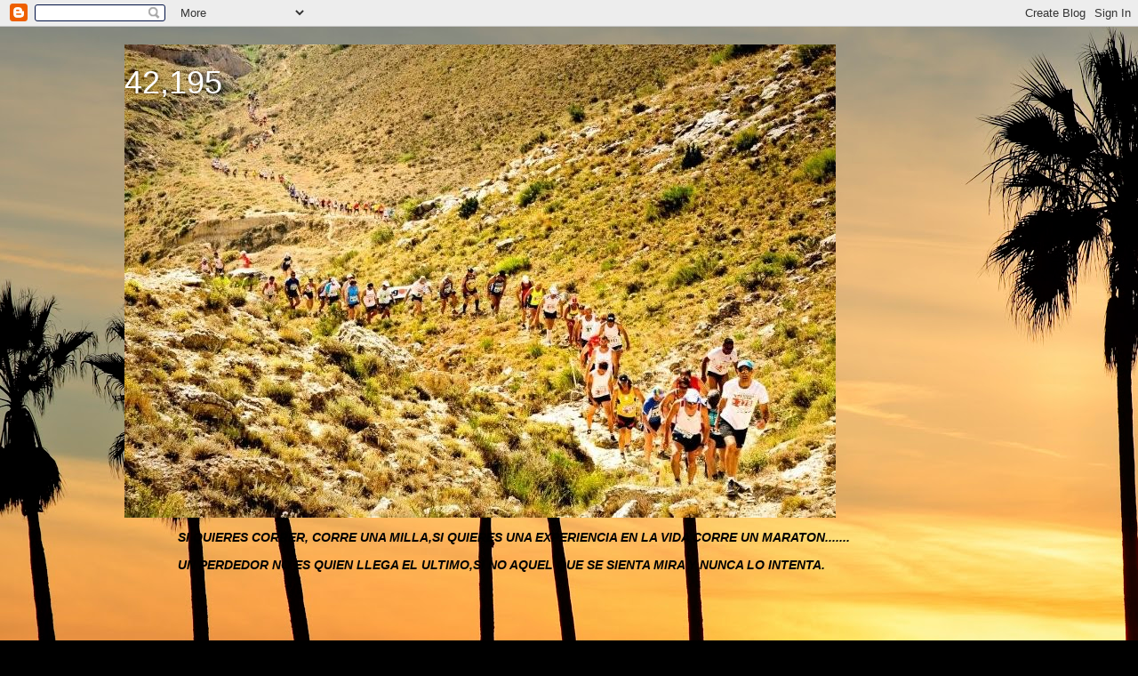

--- FILE ---
content_type: text/html; charset=UTF-8
request_url: https://elzorromaraton.blogspot.com/2009/03/calentando-motores-para-la-media.html
body_size: 20980
content:
<!DOCTYPE html>
<html class='v2' dir='ltr' lang='es'>
<head>
<link href='https://www.blogger.com/static/v1/widgets/4128112664-css_bundle_v2.css' rel='stylesheet' type='text/css'/>
<meta content='width=1100' name='viewport'/>
<meta content='text/html; charset=UTF-8' http-equiv='Content-Type'/>
<meta content='blogger' name='generator'/>
<link href='https://elzorromaraton.blogspot.com/favicon.ico' rel='icon' type='image/x-icon'/>
<link href='http://elzorromaraton.blogspot.com/2009/03/calentando-motores-para-la-media.html' rel='canonical'/>
<link rel="alternate" type="application/atom+xml" title="42,195 - Atom" href="https://elzorromaraton.blogspot.com/feeds/posts/default" />
<link rel="alternate" type="application/rss+xml" title="42,195 - RSS" href="https://elzorromaraton.blogspot.com/feeds/posts/default?alt=rss" />
<link rel="service.post" type="application/atom+xml" title="42,195 - Atom" href="https://www.blogger.com/feeds/5089015268206961739/posts/default" />

<link rel="alternate" type="application/atom+xml" title="42,195 - Atom" href="https://elzorromaraton.blogspot.com/feeds/42760312982934616/comments/default" />
<!--Can't find substitution for tag [blog.ieCssRetrofitLinks]-->
<meta content='http://elzorromaraton.blogspot.com/2009/03/calentando-motores-para-la-media.html' property='og:url'/>
<meta content='calentando motores para la media' property='og:title'/>
<meta content='lu   - c.c. can payes con marc y paconidas 13km 1h08&#39;  rm 5&#39;17        natacion  1200 mts ma   - spining  50&#39;        natacion  1200 mts mi   ...' property='og:description'/>
<title>42,195: calentando motores para la media</title>
<style id='page-skin-1' type='text/css'><!--
/*-----------------------------------------------
Blogger Template Style
Name:     Picture Window
Designer: Blogger
URL:      www.blogger.com
----------------------------------------------- */
/* Content
----------------------------------------------- */
body {
font: normal normal 15px Arial, Tahoma, Helvetica, FreeSans, sans-serif;
color: #000000;
background: #000000 url(//themes.googleusercontent.com/image?id=16p0DhIQDIoTZOUyiLjbBSajoCvlXtai8rSbZiLnXfEwdwTFgFVIeDYQBf3S_b5BpMAfo) no-repeat fixed top center /* Credit: compassandcamera (http://www.istockphoto.com/googleimages.php?id=2850173&platform=blogger) */;
}
html body .region-inner {
min-width: 0;
max-width: 100%;
width: auto;
}
.content-outer {
font-size: 90%;
}
a:link {
text-decoration:none;
color: #8a2e2e;
}
a:visited {
text-decoration:none;
color: #c95f5f;
}
a:hover {
text-decoration:underline;
color: #ff2a3c;
}
.content-outer {
background: transparent none repeat scroll top left;
-moz-border-radius: 0;
-webkit-border-radius: 0;
-goog-ms-border-radius: 0;
border-radius: 0;
-moz-box-shadow: 0 0 0 rgba(0, 0, 0, .15);
-webkit-box-shadow: 0 0 0 rgba(0, 0, 0, .15);
-goog-ms-box-shadow: 0 0 0 rgba(0, 0, 0, .15);
box-shadow: 0 0 0 rgba(0, 0, 0, .15);
margin: 20px auto;
}
.content-inner {
padding: 0;
}
/* Header
----------------------------------------------- */
.header-outer {
background: transparent none repeat-x scroll top left;
_background-image: none;
color: #ffffff;
-moz-border-radius: 0;
-webkit-border-radius: 0;
-goog-ms-border-radius: 0;
border-radius: 0;
}
.Header img, .Header #header-inner {
-moz-border-radius: 0;
-webkit-border-radius: 0;
-goog-ms-border-radius: 0;
border-radius: 0;
}
.header-inner .Header .titlewrapper,
.header-inner .Header .descriptionwrapper {
padding-left: 0;
padding-right: 0;
}
.Header h1 {
font: normal normal 36px Arial, Tahoma, Helvetica, FreeSans, sans-serif;
text-shadow: 1px 1px 3px rgba(0, 0, 0, 0.3);
}
.Header h1 a {
color: #ffffff;
}
.Header .description {
font-size: 130%;
}
/* Tabs
----------------------------------------------- */
.tabs-inner {
margin: .5em 20px 0;
padding: 0;
}
.tabs-inner .section {
margin: 0;
}
.tabs-inner .widget ul {
padding: 0;
background: transparent none repeat scroll bottom;
-moz-border-radius: 0;
-webkit-border-radius: 0;
-goog-ms-border-radius: 0;
border-radius: 0;
}
.tabs-inner .widget li {
border: none;
}
.tabs-inner .widget li a {
display: inline-block;
padding: .5em 1em;
margin-right: .25em;
color: #ffffff;
font: normal normal 15px Arial, Tahoma, Helvetica, FreeSans, sans-serif;
-moz-border-radius: 10px 10px 0 0;
-webkit-border-top-left-radius: 10px;
-webkit-border-top-right-radius: 10px;
-goog-ms-border-radius: 10px 10px 0 0;
border-radius: 10px 10px 0 0;
background: transparent url(https://resources.blogblog.com/blogblog/data/1kt/transparent/black50.png) repeat scroll top left;
border-right: 1px solid transparent;
}
.tabs-inner .widget li:first-child a {
padding-left: 1.25em;
-moz-border-radius-topleft: 10px;
-moz-border-radius-bottomleft: 0;
-webkit-border-top-left-radius: 10px;
-webkit-border-bottom-left-radius: 0;
-goog-ms-border-top-left-radius: 10px;
-goog-ms-border-bottom-left-radius: 0;
border-top-left-radius: 10px;
border-bottom-left-radius: 0;
}
.tabs-inner .widget li.selected a,
.tabs-inner .widget li a:hover {
position: relative;
z-index: 1;
background: transparent url(https://resources.blogblog.com/blogblog/data/1kt/transparent/white80.png) repeat scroll bottom;
color: #6eb83d;
-moz-box-shadow: 0 0 3px rgba(0, 0, 0, .15);
-webkit-box-shadow: 0 0 3px rgba(0, 0, 0, .15);
-goog-ms-box-shadow: 0 0 3px rgba(0, 0, 0, .15);
box-shadow: 0 0 3px rgba(0, 0, 0, .15);
}
/* Headings
----------------------------------------------- */
h2 {
font: bold normal 13px Arial, Tahoma, Helvetica, FreeSans, sans-serif;
text-transform: uppercase;
color: #828282;
margin: .5em 0;
}
/* Main
----------------------------------------------- */
.main-outer {
background: transparent url(https://resources.blogblog.com/blogblog/data/1kt/transparent/white80.png) repeat scroll top left;
-moz-border-radius: 20px 20px 0 0;
-webkit-border-top-left-radius: 20px;
-webkit-border-top-right-radius: 20px;
-webkit-border-bottom-left-radius: 0;
-webkit-border-bottom-right-radius: 0;
-goog-ms-border-radius: 20px 20px 0 0;
border-radius: 20px 20px 0 0;
-moz-box-shadow: 0 1px 3px rgba(0, 0, 0, .15);
-webkit-box-shadow: 0 1px 3px rgba(0, 0, 0, .15);
-goog-ms-box-shadow: 0 1px 3px rgba(0, 0, 0, .15);
box-shadow: 0 1px 3px rgba(0, 0, 0, .15);
}
.main-inner {
padding: 15px 20px 20px;
}
.main-inner .column-center-inner {
padding: 0 0;
}
.main-inner .column-left-inner {
padding-left: 0;
}
.main-inner .column-right-inner {
padding-right: 0;
}
/* Posts
----------------------------------------------- */
h3.post-title {
margin: 0;
font: normal normal 18px Arial, Tahoma, Helvetica, FreeSans, sans-serif;
}
.comments h4 {
margin: 1em 0 0;
font: normal normal 18px Arial, Tahoma, Helvetica, FreeSans, sans-serif;
}
.date-header span {
color: #000000;
}
.post-outer {
background-color: #ffffff;
border: solid 1px #dbdbdb;
-moz-border-radius: 5px;
-webkit-border-radius: 5px;
border-radius: 5px;
-goog-ms-border-radius: 5px;
padding: 15px 20px;
margin: 0 -20px 20px;
}
.post-body {
line-height: 1.4;
font-size: 110%;
position: relative;
}
.post-header {
margin: 0 0 1.5em;
color: #949494;
line-height: 1.6;
}
.post-footer {
margin: .5em 0 0;
color: #949494;
line-height: 1.6;
}
#blog-pager {
font-size: 140%
}
#comments .comment-author {
padding-top: 1.5em;
border-top: dashed 1px #ccc;
border-top: dashed 1px rgba(128, 128, 128, .5);
background-position: 0 1.5em;
}
#comments .comment-author:first-child {
padding-top: 0;
border-top: none;
}
.avatar-image-container {
margin: .2em 0 0;
}
/* Comments
----------------------------------------------- */
.comments .comments-content .icon.blog-author {
background-repeat: no-repeat;
background-image: url([data-uri]);
}
.comments .comments-content .loadmore a {
border-top: 1px solid #ff2a3c;
border-bottom: 1px solid #ff2a3c;
}
.comments .continue {
border-top: 2px solid #ff2a3c;
}
/* Widgets
----------------------------------------------- */
.widget ul, .widget #ArchiveList ul.flat {
padding: 0;
list-style: none;
}
.widget ul li, .widget #ArchiveList ul.flat li {
border-top: dashed 1px #ccc;
border-top: dashed 1px rgba(128, 128, 128, .5);
}
.widget ul li:first-child, .widget #ArchiveList ul.flat li:first-child {
border-top: none;
}
.widget .post-body ul {
list-style: disc;
}
.widget .post-body ul li {
border: none;
}
/* Footer
----------------------------------------------- */
.footer-outer {
color:#c9c9c9;
background: transparent url(https://resources.blogblog.com/blogblog/data/1kt/transparent/black50.png) repeat scroll top left;
-moz-border-radius: 0 0 20px 20px;
-webkit-border-top-left-radius: 0;
-webkit-border-top-right-radius: 0;
-webkit-border-bottom-left-radius: 20px;
-webkit-border-bottom-right-radius: 20px;
-goog-ms-border-radius: 0 0 20px 20px;
border-radius: 0 0 20px 20px;
-moz-box-shadow: 0 1px 3px rgba(0, 0, 0, .15);
-webkit-box-shadow: 0 1px 3px rgba(0, 0, 0, .15);
-goog-ms-box-shadow: 0 1px 3px rgba(0, 0, 0, .15);
box-shadow: 0 1px 3px rgba(0, 0, 0, .15);
}
.footer-inner {
padding: 10px 20px 20px;
}
.footer-outer a {
color: #ed949d;
}
.footer-outer a:visited {
color: #ed7a71;
}
.footer-outer a:hover {
color: #ff2a3c;
}
.footer-outer .widget h2 {
color: #a6a6a6;
}
/* Mobile
----------------------------------------------- */
html body.mobile {
height: auto;
}
html body.mobile {
min-height: 480px;
background-size: 100% auto;
}
.mobile .body-fauxcolumn-outer {
background: transparent none repeat scroll top left;
}
html .mobile .mobile-date-outer, html .mobile .blog-pager {
border-bottom: none;
background: transparent url(https://resources.blogblog.com/blogblog/data/1kt/transparent/white80.png) repeat scroll top left;
margin-bottom: 10px;
}
.mobile .date-outer {
background: transparent url(https://resources.blogblog.com/blogblog/data/1kt/transparent/white80.png) repeat scroll top left;
}
.mobile .header-outer, .mobile .main-outer,
.mobile .post-outer, .mobile .footer-outer {
-moz-border-radius: 0;
-webkit-border-radius: 0;
-goog-ms-border-radius: 0;
border-radius: 0;
}
.mobile .content-outer,
.mobile .main-outer,
.mobile .post-outer {
background: inherit;
border: none;
}
.mobile .content-outer {
font-size: 100%;
}
.mobile-link-button {
background-color: #8a2e2e;
}
.mobile-link-button a:link, .mobile-link-button a:visited {
color: #ffffff;
}
.mobile-index-contents {
color: #000000;
}
.mobile .tabs-inner .PageList .widget-content {
background: transparent url(https://resources.blogblog.com/blogblog/data/1kt/transparent/white80.png) repeat scroll bottom;
color: #6eb83d;
}
.mobile .tabs-inner .PageList .widget-content .pagelist-arrow {
border-left: 1px solid transparent;
}

--></style>
<style id='template-skin-1' type='text/css'><!--
body {
min-width: 1000px;
}
.content-outer, .content-fauxcolumn-outer, .region-inner {
min-width: 1000px;
max-width: 1000px;
_width: 1000px;
}
.main-inner .columns {
padding-left: 210px;
padding-right: 210px;
}
.main-inner .fauxcolumn-center-outer {
left: 210px;
right: 210px;
/* IE6 does not respect left and right together */
_width: expression(this.parentNode.offsetWidth -
parseInt("210px") -
parseInt("210px") + 'px');
}
.main-inner .fauxcolumn-left-outer {
width: 210px;
}
.main-inner .fauxcolumn-right-outer {
width: 210px;
}
.main-inner .column-left-outer {
width: 210px;
right: 100%;
margin-left: -210px;
}
.main-inner .column-right-outer {
width: 210px;
margin-right: -210px;
}
#layout {
min-width: 0;
}
#layout .content-outer {
min-width: 0;
width: 800px;
}
#layout .region-inner {
min-width: 0;
width: auto;
}
body#layout div.add_widget {
padding: 8px;
}
body#layout div.add_widget a {
margin-left: 32px;
}
--></style>
<style>
    body {background-image:url(\/\/themes.googleusercontent.com\/image?id=16p0DhIQDIoTZOUyiLjbBSajoCvlXtai8rSbZiLnXfEwdwTFgFVIeDYQBf3S_b5BpMAfo);}
    
@media (max-width: 200px) { body {background-image:url(\/\/themes.googleusercontent.com\/image?id=16p0DhIQDIoTZOUyiLjbBSajoCvlXtai8rSbZiLnXfEwdwTFgFVIeDYQBf3S_b5BpMAfo&options=w200);}}
@media (max-width: 400px) and (min-width: 201px) { body {background-image:url(\/\/themes.googleusercontent.com\/image?id=16p0DhIQDIoTZOUyiLjbBSajoCvlXtai8rSbZiLnXfEwdwTFgFVIeDYQBf3S_b5BpMAfo&options=w400);}}
@media (max-width: 800px) and (min-width: 401px) { body {background-image:url(\/\/themes.googleusercontent.com\/image?id=16p0DhIQDIoTZOUyiLjbBSajoCvlXtai8rSbZiLnXfEwdwTFgFVIeDYQBf3S_b5BpMAfo&options=w800);}}
@media (max-width: 1200px) and (min-width: 801px) { body {background-image:url(\/\/themes.googleusercontent.com\/image?id=16p0DhIQDIoTZOUyiLjbBSajoCvlXtai8rSbZiLnXfEwdwTFgFVIeDYQBf3S_b5BpMAfo&options=w1200);}}
/* Last tag covers anything over one higher than the previous max-size cap. */
@media (min-width: 1201px) { body {background-image:url(\/\/themes.googleusercontent.com\/image?id=16p0DhIQDIoTZOUyiLjbBSajoCvlXtai8rSbZiLnXfEwdwTFgFVIeDYQBf3S_b5BpMAfo&options=w1600);}}
  </style>
<link href='https://www.blogger.com/dyn-css/authorization.css?targetBlogID=5089015268206961739&amp;zx=9ba36390-9ede-4f06-8b61-2dc0093af638' media='none' onload='if(media!=&#39;all&#39;)media=&#39;all&#39;' rel='stylesheet'/><noscript><link href='https://www.blogger.com/dyn-css/authorization.css?targetBlogID=5089015268206961739&amp;zx=9ba36390-9ede-4f06-8b61-2dc0093af638' rel='stylesheet'/></noscript>
<meta name='google-adsense-platform-account' content='ca-host-pub-1556223355139109'/>
<meta name='google-adsense-platform-domain' content='blogspot.com'/>

</head>
<body class='loading variant-open'>
<div class='navbar section' id='navbar' name='Barra de navegación'><div class='widget Navbar' data-version='1' id='Navbar1'><script type="text/javascript">
    function setAttributeOnload(object, attribute, val) {
      if(window.addEventListener) {
        window.addEventListener('load',
          function(){ object[attribute] = val; }, false);
      } else {
        window.attachEvent('onload', function(){ object[attribute] = val; });
      }
    }
  </script>
<div id="navbar-iframe-container"></div>
<script type="text/javascript" src="https://apis.google.com/js/platform.js"></script>
<script type="text/javascript">
      gapi.load("gapi.iframes:gapi.iframes.style.bubble", function() {
        if (gapi.iframes && gapi.iframes.getContext) {
          gapi.iframes.getContext().openChild({
              url: 'https://www.blogger.com/navbar/5089015268206961739?po\x3d42760312982934616\x26origin\x3dhttps://elzorromaraton.blogspot.com',
              where: document.getElementById("navbar-iframe-container"),
              id: "navbar-iframe"
          });
        }
      });
    </script><script type="text/javascript">
(function() {
var script = document.createElement('script');
script.type = 'text/javascript';
script.src = '//pagead2.googlesyndication.com/pagead/js/google_top_exp.js';
var head = document.getElementsByTagName('head')[0];
if (head) {
head.appendChild(script);
}})();
</script>
</div></div>
<div class='body-fauxcolumns'>
<div class='fauxcolumn-outer body-fauxcolumn-outer'>
<div class='cap-top'>
<div class='cap-left'></div>
<div class='cap-right'></div>
</div>
<div class='fauxborder-left'>
<div class='fauxborder-right'></div>
<div class='fauxcolumn-inner'>
</div>
</div>
<div class='cap-bottom'>
<div class='cap-left'></div>
<div class='cap-right'></div>
</div>
</div>
</div>
<div class='content'>
<div class='content-fauxcolumns'>
<div class='fauxcolumn-outer content-fauxcolumn-outer'>
<div class='cap-top'>
<div class='cap-left'></div>
<div class='cap-right'></div>
</div>
<div class='fauxborder-left'>
<div class='fauxborder-right'></div>
<div class='fauxcolumn-inner'>
</div>
</div>
<div class='cap-bottom'>
<div class='cap-left'></div>
<div class='cap-right'></div>
</div>
</div>
</div>
<div class='content-outer'>
<div class='content-cap-top cap-top'>
<div class='cap-left'></div>
<div class='cap-right'></div>
</div>
<div class='fauxborder-left content-fauxborder-left'>
<div class='fauxborder-right content-fauxborder-right'></div>
<div class='content-inner'>
<header>
<div class='header-outer'>
<div class='header-cap-top cap-top'>
<div class='cap-left'></div>
<div class='cap-right'></div>
</div>
<div class='fauxborder-left header-fauxborder-left'>
<div class='fauxborder-right header-fauxborder-right'></div>
<div class='region-inner header-inner'>
<div class='header section' id='header' name='Cabecera'><div class='widget Header' data-version='1' id='Header1'>
<div id='header-inner' style='background-image: url("https://blogger.googleusercontent.com/img/b/R29vZ2xl/AVvXsEguHwyRLqJBkaVK_c8UjmdRnQLB4Tom09pl694TsWcYvpEwTpxjGTZItzFTucr5U0tfn7Xp13eVwZLHJvpwe8fRcEo1vZykPfsltuZ08dduOt0AsjEAGpZsCVS2U9YIS83P3aR6X4cX98w/s1000/_ACP0018.jpg"); background-position: left; width: 800px; min-height: 532px; _height: 532px; background-repeat: no-repeat; '>
<div class='titlewrapper' style='background: transparent'>
<h1 class='title' style='background: transparent; border-width: 0px'>
<a href='https://elzorromaraton.blogspot.com/'>
42,195
</a>
</h1>
</div>
<div class='descriptionwrapper'>
<p class='description'><span>
</span></p>
</div>
</div>
</div></div>
</div>
</div>
<div class='header-cap-bottom cap-bottom'>
<div class='cap-left'></div>
<div class='cap-right'></div>
</div>
</div>
</header>
<div class='tabs-outer'>
<div class='tabs-cap-top cap-top'>
<div class='cap-left'></div>
<div class='cap-right'></div>
</div>
<div class='fauxborder-left tabs-fauxborder-left'>
<div class='fauxborder-right tabs-fauxborder-right'></div>
<div class='region-inner tabs-inner'>
<div class='tabs section' id='crosscol' name='Multicolumnas'><div class='widget Text' data-version='1' id='Text1'>
<div class='widget-content'>
<span class="Apple-style-span"><span class="Apple-style-span"> <blockquote><p><span><em><strong><span>SI QUIERES CORRER, CORRE UNA</span> <span>MILLA,SI QUIERES UNA EXPERIENCIA</span> <span>EN LA VIDA CORRE UN MARATON.......</span></strong></em></span></p><p><span><em><strong><span ><span>UN PERDEDOR NO ES QUIEN LLEGA EL</span> <span>ULTIMO,SI NO AQUEL QUE SE SIENTA</span> <span>MIRA Y NUNCA LO INTENTA.</span></span></strong></em></span></p><p></p></blockquote><br/></span><br/></span><br/><br/><br/><br/><br/><br/>
</div>
<div class='clear'></div>
</div></div>
<div class='tabs section' id='crosscol-overflow' name='Cross-Column 2'><div class='widget LinkList' data-version='1' id='LinkList1'>
<div class='widget-content'>
<ul>
<li><a href='http://griganderlucas.blogspot.com/'>algunos recorridos cursas (garmin)</a></li>
</ul>
<div class='clear'></div>
</div>
</div></div>
</div>
</div>
<div class='tabs-cap-bottom cap-bottom'>
<div class='cap-left'></div>
<div class='cap-right'></div>
</div>
</div>
<div class='main-outer'>
<div class='main-cap-top cap-top'>
<div class='cap-left'></div>
<div class='cap-right'></div>
</div>
<div class='fauxborder-left main-fauxborder-left'>
<div class='fauxborder-right main-fauxborder-right'></div>
<div class='region-inner main-inner'>
<div class='columns fauxcolumns'>
<div class='fauxcolumn-outer fauxcolumn-center-outer'>
<div class='cap-top'>
<div class='cap-left'></div>
<div class='cap-right'></div>
</div>
<div class='fauxborder-left'>
<div class='fauxborder-right'></div>
<div class='fauxcolumn-inner'>
</div>
</div>
<div class='cap-bottom'>
<div class='cap-left'></div>
<div class='cap-right'></div>
</div>
</div>
<div class='fauxcolumn-outer fauxcolumn-left-outer'>
<div class='cap-top'>
<div class='cap-left'></div>
<div class='cap-right'></div>
</div>
<div class='fauxborder-left'>
<div class='fauxborder-right'></div>
<div class='fauxcolumn-inner'>
</div>
</div>
<div class='cap-bottom'>
<div class='cap-left'></div>
<div class='cap-right'></div>
</div>
</div>
<div class='fauxcolumn-outer fauxcolumn-right-outer'>
<div class='cap-top'>
<div class='cap-left'></div>
<div class='cap-right'></div>
</div>
<div class='fauxborder-left'>
<div class='fauxborder-right'></div>
<div class='fauxcolumn-inner'>
</div>
</div>
<div class='cap-bottom'>
<div class='cap-left'></div>
<div class='cap-right'></div>
</div>
</div>
<!-- corrects IE6 width calculation -->
<div class='columns-inner'>
<div class='column-center-outer'>
<div class='column-center-inner'>
<div class='main section' id='main' name='Principal'><div class='widget Blog' data-version='1' id='Blog1'>
<div class='blog-posts hfeed'>

          <div class="date-outer">
        
<h2 class='date-header'><span>domingo, 8 de marzo de 2009</span></h2>

          <div class="date-posts">
        
<div class='post-outer'>
<div class='post hentry uncustomized-post-template' itemprop='blogPost' itemscope='itemscope' itemtype='http://schema.org/BlogPosting'>
<meta content='5089015268206961739' itemprop='blogId'/>
<meta content='42760312982934616' itemprop='postId'/>
<a name='42760312982934616'></a>
<h3 class='post-title entry-title' itemprop='name'>
calentando motores para la media
</h3>
<div class='post-header'>
<div class='post-header-line-1'></div>
</div>
<div class='post-body entry-content' id='post-body-42760312982934616' itemprop='description articleBody'>
lu   - c.c. can payes con marc y paconidas 13km 1h08'  rm 5'17<br />       natacion  1200 mts<br />ma   - spining  50' <br />       natacion  1200 mts<br />mi   - c.c. con paconidas  16km  1h28' rm 5'32''  varias cuestas...<br />ju   - spining 50'<br />       natacion 1100mts<br />vi   - series 1km calent  2x1000 4' 2x1000 3'50'' 1x1000 3'40'' 1x1000 3'30''<br />sa   - c.c. con paconidas 15km 1h14'29'' rm 4'58'' (apretando a paconidas )<br />       natacion 1100mts<br />do   - series  1x5000 23'46'' rm 4'45''  1x5000  19'54'' rm 3'59''<br /><br />las series de 1000 las he hecho por encima de mis posibilidades ,otro dia las hare mas suaves ya que ese no es mi ritmo ni soñando.
<div style='clear: both;'></div>
</div>
<div class='post-footer'>
<div class='post-footer-line post-footer-line-1'>
<span class='post-author vcard'>
Publicado por
<span class='fn' itemprop='author' itemscope='itemscope' itemtype='http://schema.org/Person'>
<meta content='https://www.blogger.com/profile/17575644517394636016' itemprop='url'/>
<a class='g-profile' href='https://www.blogger.com/profile/17575644517394636016' rel='author' title='author profile'>
<span itemprop='name'>quico (elzorro)</span>
</a>
</span>
</span>
<span class='post-timestamp'>
en
<meta content='http://elzorromaraton.blogspot.com/2009/03/calentando-motores-para-la-media.html' itemprop='url'/>
<a class='timestamp-link' href='https://elzorromaraton.blogspot.com/2009/03/calentando-motores-para-la-media.html' rel='bookmark' title='permanent link'><abbr class='published' itemprop='datePublished' title='2009-03-08T13:06:00-07:00'>domingo, marzo 08, 2009</abbr></a>
</span>
<span class='post-comment-link'>
</span>
<span class='post-icons'>
</span>
<div class='post-share-buttons goog-inline-block'>
</div>
</div>
<div class='post-footer-line post-footer-line-2'>
<span class='post-labels'>
</span>
</div>
<div class='post-footer-line post-footer-line-3'>
<span class='post-location'>
</span>
</div>
</div>
</div>
<div class='comments' id='comments'>
<a name='comments'></a>
<h4>4 comentarios:</h4>
<div id='Blog1_comments-block-wrapper'>
<dl class='avatar-comment-indent' id='comments-block'>
<dt class='comment-author ' id='c1361838936639862355'>
<a name='c1361838936639862355'></a>
<div class="avatar-image-container vcard"><span dir="ltr"><a href="https://www.blogger.com/profile/06776337443754787069" target="" rel="nofollow" onclick="" class="avatar-hovercard" id="av-1361838936639862355-06776337443754787069"><img src="https://resources.blogblog.com/img/blank.gif" width="35" height="35" class="delayLoad" style="display: none;" longdesc="//blogger.googleusercontent.com/img/b/R29vZ2xl/AVvXsEgSXodMy4PXks4XgadtvA_6RGoO0LllfYqLPObxn4WaqLmWmKd5Knncb6DA9U8geDsTCm9pTImAW4eqJ8NWR0bRV4xZGT6fnPic_Qb0DTg1bNuVlUH1JYHf1U3TP9-o-40/s45-c/*" alt="" title="Juan">

<noscript><img src="//blogger.googleusercontent.com/img/b/R29vZ2xl/AVvXsEgSXodMy4PXks4XgadtvA_6RGoO0LllfYqLPObxn4WaqLmWmKd5Knncb6DA9U8geDsTCm9pTImAW4eqJ8NWR0bRV4xZGT6fnPic_Qb0DTg1bNuVlUH1JYHf1U3TP9-o-40/s45-c/*" width="35" height="35" class="photo" alt=""></noscript></a></span></div>
<a href='https://www.blogger.com/profile/06776337443754787069' rel='nofollow'>Juan</a>
dijo...
</dt>
<dd class='comment-body' id='Blog1_cmt-1361838936639862355'>
<p>
aparte de la envidia sana por tus rodajes, gracias por la cancion de santa lucia de miguel rios.<BR/><BR/>un saludo desde madrid
</p>
</dd>
<dd class='comment-footer'>
<span class='comment-timestamp'>
<a href='https://elzorromaraton.blogspot.com/2009/03/calentando-motores-para-la-media.html?showComment=1236544740000#c1361838936639862355' title='comment permalink'>
8 de marzo de 2009 a las 13:39
</a>
<span class='item-control blog-admin pid-1311082883'>
<a class='comment-delete' href='https://www.blogger.com/comment/delete/5089015268206961739/1361838936639862355' title='Eliminar comentario'>
<img src='https://resources.blogblog.com/img/icon_delete13.gif'/>
</a>
</span>
</span>
</dd>
<dt class='comment-author ' id='c8297523316790702718'>
<a name='c8297523316790702718'></a>
<div class="avatar-image-container avatar-stock"><span dir="ltr"><a href="https://www.blogger.com/profile/05110125122440148980" target="" rel="nofollow" onclick="" class="avatar-hovercard" id="av-8297523316790702718-05110125122440148980"><img src="//www.blogger.com/img/blogger_logo_round_35.png" width="35" height="35" alt="" title="muaajajajaja">

</a></span></div>
<a href='https://www.blogger.com/profile/05110125122440148980' rel='nofollow'>muaajajajaja</a>
dijo...
</dt>
<dd class='comment-body' id='Blog1_cmt-8297523316790702718'>
<p>
muchisimas gracias por la buena onda, seguro vos ( cuando llegue la hora, osea, de aca a cientos de años ), te iras al cielo becado.<BR/><BR/>prometido que ahora q le pondre mas <BR/>huev... del que no tengo jejeje <BR/><BR/>felicidades por la dedicacion al deporte , es evidente la disiplina que invirtes en practicar semejantes rutinas, aca ya tienes una fan!<BR/><BR/>que estes mas que bien <BR/><BR/><BR/>besos <BR/><BR/><BR/><BR/>karen<BR/><BR/><BR/>karens_city@hotmail.com
</p>
</dd>
<dd class='comment-footer'>
<span class='comment-timestamp'>
<a href='https://elzorromaraton.blogspot.com/2009/03/calentando-motores-para-la-media.html?showComment=1236550620000#c8297523316790702718' title='comment permalink'>
8 de marzo de 2009 a las 15:17
</a>
<span class='item-control blog-admin pid-85266860'>
<a class='comment-delete' href='https://www.blogger.com/comment/delete/5089015268206961739/8297523316790702718' title='Eliminar comentario'>
<img src='https://resources.blogblog.com/img/icon_delete13.gif'/>
</a>
</span>
</span>
</dd>
<dt class='comment-author ' id='c8089846273306358266'>
<a name='c8089846273306358266'></a>
<div class="avatar-image-container vcard"><span dir="ltr"><a href="https://www.blogger.com/profile/04061795522680669851" target="" rel="nofollow" onclick="" class="avatar-hovercard" id="av-8089846273306358266-04061795522680669851"><img src="https://resources.blogblog.com/img/blank.gif" width="35" height="35" class="delayLoad" style="display: none;" longdesc="//4.bp.blogspot.com/-dtcPG5Ej0ps/TsEfSFBAOMI/AAAAAAAACkU/_uSP9kagEzc/s35/IMG_0100.JPG" alt="" title="Rafa Gonz&aacute;lez">

<noscript><img src="//4.bp.blogspot.com/-dtcPG5Ej0ps/TsEfSFBAOMI/AAAAAAAACkU/_uSP9kagEzc/s35/IMG_0100.JPG" width="35" height="35" class="photo" alt=""></noscript></a></span></div>
<a href='https://www.blogger.com/profile/04061795522680669851' rel='nofollow'>Rafa González</a>
dijo...
</dt>
<dd class='comment-body' id='Blog1_cmt-8089846273306358266'>
<p>
Joder como aprietas!!! Vaya series!! está claro que te has picado!! tranqui que en la media te dejaré ganar....jajaja
</p>
</dd>
<dd class='comment-footer'>
<span class='comment-timestamp'>
<a href='https://elzorromaraton.blogspot.com/2009/03/calentando-motores-para-la-media.html?showComment=1236550620001#c8089846273306358266' title='comment permalink'>
8 de marzo de 2009 a las 15:17
</a>
<span class='item-control blog-admin pid-1053846186'>
<a class='comment-delete' href='https://www.blogger.com/comment/delete/5089015268206961739/8089846273306358266' title='Eliminar comentario'>
<img src='https://resources.blogblog.com/img/icon_delete13.gif'/>
</a>
</span>
</span>
</dd>
<dt class='comment-author ' id='c6761370777134153121'>
<a name='c6761370777134153121'></a>
<div class="avatar-image-container vcard"><span dir="ltr"><a href="https://www.blogger.com/profile/16400258495062756285" target="" rel="nofollow" onclick="" class="avatar-hovercard" id="av-6761370777134153121-16400258495062756285"><img src="https://resources.blogblog.com/img/blank.gif" width="35" height="35" class="delayLoad" style="display: none;" longdesc="//blogger.googleusercontent.com/img/b/R29vZ2xl/AVvXsEjsHnuzPor_eV7nzapeUlVhiBtPCjPHlXhads2kGG4hHm_H7S-zQhXgotUesElgO_1APpS2Fyb0I_dzQEi1CB4ycwZnqQedU-mvxdVJPKrmNsLpAPSHjx_tcquXXmNKIPk/s45-c/P2140697.JPG" alt="" title="Saturnino">

<noscript><img src="//blogger.googleusercontent.com/img/b/R29vZ2xl/AVvXsEjsHnuzPor_eV7nzapeUlVhiBtPCjPHlXhads2kGG4hHm_H7S-zQhXgotUesElgO_1APpS2Fyb0I_dzQEi1CB4ycwZnqQedU-mvxdVJPKrmNsLpAPSHjx_tcquXXmNKIPk/s45-c/P2140697.JPG" width="35" height="35" class="photo" alt=""></noscript></a></span></div>
<a href='https://www.blogger.com/profile/16400258495062756285' rel='nofollow'>Saturnino</a>
dijo...
</dt>
<dd class='comment-body' id='Blog1_cmt-6761370777134153121'>
<p>
Semana completita; y de las series que decirte, si aguantas ese ritmo sigue con ellas así, que lo notaras en las carreras.<BR/>Yo la disciplina de las series me pierde, stoy ahora en negociaciones con mi cabeza para que las aguante unpoquito, hber en que acaba esto.<BR/>Un saludo y gracias por tu visita.
</p>
</dd>
<dd class='comment-footer'>
<span class='comment-timestamp'>
<a href='https://elzorromaraton.blogspot.com/2009/03/calentando-motores-para-la-media.html?showComment=1236627360000#c6761370777134153121' title='comment permalink'>
9 de marzo de 2009 a las 12:36
</a>
<span class='item-control blog-admin pid-290773232'>
<a class='comment-delete' href='https://www.blogger.com/comment/delete/5089015268206961739/6761370777134153121' title='Eliminar comentario'>
<img src='https://resources.blogblog.com/img/icon_delete13.gif'/>
</a>
</span>
</span>
</dd>
</dl>
</div>
<p class='comment-footer'>
<a href='https://www.blogger.com/comment/fullpage/post/5089015268206961739/42760312982934616' onclick=''>Publicar un comentario</a>
</p>
</div>
</div>

        </div></div>
      
</div>
<div class='blog-pager' id='blog-pager'>
<span id='blog-pager-newer-link'>
<a class='blog-pager-newer-link' href='https://elzorromaraton.blogspot.com/2009/03/dos-dias-vista.html' id='Blog1_blog-pager-newer-link' title='Entrada más reciente'>Entrada más reciente</a>
</span>
<span id='blog-pager-older-link'>
<a class='blog-pager-older-link' href='https://elzorromaraton.blogspot.com/2009/03/ensalada-variada.html' id='Blog1_blog-pager-older-link' title='Entrada antigua'>Entrada antigua</a>
</span>
<a class='home-link' href='https://elzorromaraton.blogspot.com/'>Inicio</a>
</div>
<div class='clear'></div>
<div class='post-feeds'>
<div class='feed-links'>
Suscribirse a:
<a class='feed-link' href='https://elzorromaraton.blogspot.com/feeds/42760312982934616/comments/default' target='_blank' type='application/atom+xml'>Enviar comentarios (Atom)</a>
</div>
</div>
</div></div>
</div>
</div>
<div class='column-left-outer'>
<div class='column-left-inner'>
<aside>
<div class='sidebar section' id='sidebar-left-1'>
<div class='widget TextList' data-version='1' id='TextList1'>
<h2>
</h2>
<div class='widget-content'>
<ul>
<li>5km 19'42</li>
<li>10km 40'20''</li>
<li>media maraton 1h27'</li>
<li>maraton 3h13'58''</li>
</ul>
<div class='clear'></div>
</div>
</div></div>
<table border='0' cellpadding='0' cellspacing='0' class='section-columns columns-2'>
<tbody>
<tr>
<td class='first columns-cell'>
<div class='sidebar no-items section' id='sidebar-left-2-1'></div>
</td>
<td class='columns-cell'>
<div class='sidebar section' id='sidebar-left-2-2'><div class='widget Profile' data-version='1' id='Profile1'>
<h2>QUICO (elzorro)</h2>
<div class='widget-content'>
<a href='https://www.blogger.com/profile/17575644517394636016'><img alt='Mi foto' class='profile-img' height='60' src='//blogger.googleusercontent.com/img/b/R29vZ2xl/AVvXsEjxd9GpDcXij1BHIbx1I5n4Qh3hi9c4Led-JKIc9CDgPUpRBgOb3JK1yM5O2W-xPawepQJaP3DmeYJNAocGcH5F5unh2buYWjSsAKCZIP508gbwFwyynEeFE66HeQqy/s220/coco.jpg' width='80'/></a>
<dl class='profile-datablock'>
<dt class='profile-data'>
<a class='profile-name-link g-profile' href='https://www.blogger.com/profile/17575644517394636016' rel='author' style='background-image: url(//www.blogger.com/img/logo-16.png);'>
quico (elzorro)
</a>
</dt>
<dd class='profile-textblock'>sin dulces no hay paraiso</dd>
</dl>
<a class='profile-link' href='https://www.blogger.com/profile/17575644517394636016' rel='author'>Ver todo mi perfil</a>
<div class='clear'></div>
</div>
</div><div class='widget BlogList' data-version='1' id='BlogList1'>
<h2 class='title'>Mi lista de blogs</h2>
<div class='widget-content'>
<div class='blog-list-container' id='BlogList1_container'>
<ul id='BlogList1_blogs'>
<li style='display: block;'>
<div class='blog-icon'>
</div>
<div class='blog-content'>
<div class='blog-title'>
<a href='http://corretaniacorre.blogspot.com/' target='_blank'>
Corre Tania Corre</a>
</div>
<div class='item-content'>
<div class='item-thumbnail'>
<a href='http://corretaniacorre.blogspot.com/' target='_blank'>
<img alt='' border='0' height='72' src='https://blogger.googleusercontent.com/img/b/R29vZ2xl/AVvXsEi5ovbFO-D6pZsE4Pw3si6LlvpydXqD10pR8ly5BEziVJLy2ZfEYUWfyPt2lm9WLkerrJwG0i2bxGfnARiwd1-nxw5KBKKDGwgTVP5iUih4BAnZE9aNBOQli8Zsn6uIfwPPEMpyDJEHW0LzpCd9T0-fe3w4LNu3mcC7Hkz4TqO-Dryk6MRL7jtjfJgBlIc/s72-c/_MG_1075.jpg' width='72'/>
</a>
</div>
<span class='item-title'>
<a href='http://corretaniacorre.blogspot.com/2025/12/valle-de-aosta-2025.html' target='_blank'>
Valle de Aosta 2025
</a>
</span>
<div class='item-time'>
Hace 1 día
</div>
</div>
</div>
<div style='clear: both;'></div>
</li>
<li style='display: block;'>
<div class='blog-icon'>
</div>
<div class='blog-content'>
<div class='blog-title'>
<a href='https://maratonman34.blogspot.com/' target='_blank'>
MARATONMAN</a>
</div>
<div class='item-content'>
<div class='item-thumbnail'>
<a href='https://maratonman34.blogspot.com/' target='_blank'>
<img alt='' border='0' height='72' src='https://blogger.googleusercontent.com/img/b/R29vZ2xl/AVvXsEh6VpHOVBi1uLw7zk4J1MBdkCnpyfEEhvXVNSYAtFfMkLICRgav3wu2LJZMcL5bGHjomS_HTCeLhCG69vXT-NgxzUjAqfZdH-lpzbW5LKdM5ZoH3fnJEk5GIIA8qUlmCg3nbHIX2wEnh1z-Jwl1uzFwCysghpje__DreYFtCqdfdVOfeVECZXzPNqxKXZgI/s72-w400-h175-c/nike-vaporfly-4-916359-hf6414-602-960.webp' width='72'/>
</a>
</div>
<span class='item-title'>
<a href='https://maratonman34.blogspot.com/2025/11/plan-turron-de-chocolate-semana-1-de-6.html' target='_blank'>
MIS NUEVAS ZAPAS. POR FIN VAPORFLY 4&#161;&#161;&#161;.
</a>
</span>
<div class='item-time'>
Hace 3 semanas
</div>
</div>
</div>
<div style='clear: both;'></div>
</li>
<li style='display: block;'>
<div class='blog-icon'>
</div>
<div class='blog-content'>
<div class='blog-title'>
<a href='http://carlesaguilar.blogspot.com/' target='_blank'>
carles aguilar - breaking down limits</a>
</div>
<div class='item-content'>
<div class='item-thumbnail'>
<a href='http://carlesaguilar.blogspot.com/' target='_blank'>
<img alt='' border='0' height='72' src='https://img.youtube.com/vi/WRWMFz9fJ4M/default.jpg' width='72'/>
</a>
</div>
<span class='item-title'>
<a href='http://carlesaguilar.blogspot.com/2025/01/20250101-ultrarunning-power.html' target='_blank'>
20250101 Ultrarunning Power
</a>
</span>
<div class='item-time'>
Hace 11 meses
</div>
</div>
</div>
<div style='clear: both;'></div>
</li>
<li style='display: block;'>
<div class='blog-icon'>
</div>
<div class='blog-content'>
<div class='blog-title'>
<a href='https://www.runninginpanama.com/' target='_blank'>
RUNNING IN PANAMA</a>
</div>
<div class='item-content'>
<div class='item-thumbnail'>
<a href='https://www.runninginpanama.com/' target='_blank'>
<img alt='' border='0' height='72' src='https://blogger.googleusercontent.com/img/b/R29vZ2xl/AVvXsEh4T9Ewuu6k9ecHqps-Ek11w3s7dC8a5FLA266ybNwGtygEnrizFTnA1IcyPcEtB44JRLJ6XqdmzCwjRM2M7-nUFVs_E4ZAWyB5Ws7uOYgYU2ipuxcUK9STSf-pReEYkdffD1xcMcnpzQ4/s72-w640-h426-c/RUN+by+Michelob+Ultra.jpg' width='72'/>
</a>
</div>
<span class='item-title'>
<a href='https://www.runninginpanama.com/2021/05/run-by-michelob-ultra.html' target='_blank'>
RUN by Michelob Ultra de 5 y 8 km presencial
</a>
</span>
<div class='item-time'>
Hace 4 años
</div>
</div>
</div>
<div style='clear: both;'></div>
</li>
<li style='display: block;'>
<div class='blog-icon'>
</div>
<div class='blog-content'>
<div class='blog-title'>
<a href='http://peralico.blogspot.com/' target='_blank'>
&#161; SERÁ POSIBLE ! . . .</a>
</div>
<div class='item-content'>
<div class='item-thumbnail'>
<a href='http://peralico.blogspot.com/' target='_blank'>
<img alt='' border='0' height='72' src='https://blogger.googleusercontent.com/img/b/R29vZ2xl/AVvXsEh64DBVeOCVLzpQJ_I9Qds2kbEvIIhgY-89vNBFMlIoi8eACxaoNDGVzYUfP_Flb_coq2scotc3aUETjaCAfd-2Ko7yoPSs8wHPRUFdubhLmKniX9hTsg9nMMq5KD1SFocj5NY20bXQVXY/s72-c/1.JPG' width='72'/>
</a>
</div>
<span class='item-title'>
<a href='http://peralico.blogspot.com/2020/02/gran-fondo-15-km-valencia-abierta-al.html' target='_blank'>
Gran Fondo 15 Km. Valencia abierta al Mar 2020
</a>
</span>
<div class='item-time'>
Hace 5 años
</div>
</div>
</div>
<div style='clear: both;'></div>
</li>
<li style='display: block;'>
<div class='blog-icon'>
</div>
<div class='blog-content'>
<div class='blog-title'>
<a href='http://vamoscorriendopormadrid.blogspot.com/' target='_blank'>
VAMOS CORRIENDO POR MADRID</a>
</div>
<div class='item-content'>
<div class='item-thumbnail'>
<a href='http://vamoscorriendopormadrid.blogspot.com/' target='_blank'>
<img alt='' border='0' height='72' src='https://blogger.googleusercontent.com/img/b/R29vZ2xl/AVvXsEizPC_6SEmCRGS7Q01ey2DNrifp3tzfLP3Y3weY1Xs1hr4CFc75hx7PcJLo5C29Pecn9Amlpi1pHDD3RdhZltOLexivkzDf8AOjqeO3sSUtL68tz0H62ltae1Roa6BZGJ5P5kqXYbhf1eI/s72-c/P9049523.JPG' width='72'/>
</a>
</div>
<span class='item-title'>
<a href='http://vamoscorriendopormadrid.blogspot.com/2020/01/entrenar-un-maraton-con-el-sistema-123.html' target='_blank'>
Entrenar un maratón con el sistema 1,2,3, escondite inglés
</a>
</span>
<div class='item-time'>
Hace 5 años
</div>
</div>
</div>
<div style='clear: both;'></div>
</li>
<li style='display: block;'>
<div class='blog-icon'>
</div>
<div class='blog-content'>
<div class='blog-title'>
<a href='http://saturninorp.blogspot.com/' target='_blank'>
AL PASO</a>
</div>
<div class='item-content'>
<div class='item-thumbnail'>
<a href='http://saturninorp.blogspot.com/' target='_blank'>
<img alt='' border='0' height='72' src='https://blogger.googleusercontent.com/img/b/R29vZ2xl/AVvXsEiiBTVgWtV5YIzIQRCtEQJIlhfbeZTb5hmVtjkfMqac9CG962qoLAm0R4bVUqXyLeNnumDP3zHv577uzMsJM8y1VZe5h00BqqINTE8zQknMqAkWmYC22EEiQUgJTF8p9RcfFQK-FPV9ySZZ/s72-c/20191130_181129.jpg' width='72'/>
</a>
</div>
<span class='item-title'>
<a href='http://saturninorp.blogspot.com/2019/11/normal-0-21-false-false-false-es-x-none.html' target='_blank'>
RE-VERSOS: ÁNGEL GONZÁLEZ
</a>
</span>
<div class='item-time'>
Hace 6 años
</div>
</div>
</div>
<div style='clear: both;'></div>
</li>
<li style='display: block;'>
<div class='blog-icon'>
</div>
<div class='blog-content'>
<div class='blog-title'>
<a href='https://ecao.blogspot.com/' target='_blank'>
El Corredor Alcayata (Oxidada)</a>
</div>
<div class='item-content'>
<div class='item-thumbnail'>
<a href='https://ecao.blogspot.com/' target='_blank'>
<img alt='' border='0' height='72' src='https://3.bp.blogspot.com/-ZJlJpwBLcbo/XbA7qImEL1I/AAAAAAAARpc/0CQfVPQ-sv0iP_Z48Hx_EMfP0PhuvKLCwCLcBGAsYHQ/s72-c/83ebb3d5-9306-4394-8d67-3afe38ccf44f.jpg' width='72'/>
</a>
</div>
<span class='item-title'>
<a href='https://ecao.blogspot.com/2019/10/gracias-por-tu-ejemplo.html' target='_blank'>
Gracias por tu ejemplo
</a>
</span>
<div class='item-time'>
Hace 6 años
</div>
</div>
</div>
<div style='clear: both;'></div>
</li>
<li style='display: block;'>
<div class='blog-icon'>
</div>
<div class='blog-content'>
<div class='blog-title'>
<a href='http://transmontesblancos.blogspot.com/' target='_blank'>
2 DE JUNIO TRES PRUEBAS TMT 50K 23K Y 12K</a>
</div>
<div class='item-content'>
<div class='item-thumbnail'>
<a href='http://transmontesblancos.blogspot.com/' target='_blank'>
<img alt='' border='0' height='72' src='https://blogger.googleusercontent.com/img/b/R29vZ2xl/AVvXsEhMKhCnFxzyZJOjon9f_2C31S4oGywtHPi1_5iqGdKbySoml1BGjgWKQ_NWuCAMqHVPZ8h11M3v5mFCpKwgO0EBUSUiEat9EXOOu7o1xOhG_QVI6jWtJFIpeXG3wyfROUs8_6WFKctqXLbk/s72-c/INSCRIPCIONES+ABIERTAS.jpg' width='72'/>
</a>
</div>
<span class='item-title'>
<a href='http://transmontesblancos.blogspot.com/2018/12/inscripciones-abiertas.html' target='_blank'>
INSCRIPCIONES ABIERTAS
</a>
</span>
<div class='item-time'>
Hace 7 años
</div>
</div>
</div>
<div style='clear: both;'></div>
</li>
<li style='display: block;'>
<div class='blog-icon'>
</div>
<div class='blog-content'>
<div class='blog-title'>
<a href='http://elblogdeolgasito.blogspot.com/' target='_blank'>
Blog de Olgasito</a>
</div>
<div class='item-content'>
<div class='item-thumbnail'>
<a href='http://elblogdeolgasito.blogspot.com/' target='_blank'>
<img alt='' border='0' height='72' src='https://blogger.googleusercontent.com/img/b/R29vZ2xl/AVvXsEgiIBVLOi_Wt2ErXGeD6tr83OIKGcedB2urFJu6idvitQ2e3QLM2Z0KbjegXKhwNYkA2mINPrMLKsmRdEJjOh6Bd_id6JuNbw6ta7VYkuN-IklyKcvjtpYbPolOXbsXkJoMPitRB-ZLjvE/s72-c/tragamillas_18_01.jpg' width='72'/>
</a>
</div>
<span class='item-title'>
<a href='http://elblogdeolgasito.blogspot.com/2018/03/una-nueva-tragamillas.html' target='_blank'>
Una nueva Tragamillas
</a>
</span>
<div class='item-time'>
Hace 7 años
</div>
</div>
</div>
<div style='clear: both;'></div>
</li>
<li style='display: block;'>
<div class='blog-icon'>
</div>
<div class='blog-content'>
<div class='blog-title'>
<a href='http://objetivomaraton.blogspot.com/' target='_blank'>
V-Runner: Objetivo Maratón</a>
</div>
<div class='item-content'>
<div class='item-thumbnail'>
<a href='http://objetivomaraton.blogspot.com/' target='_blank'>
<img alt='' border='0' height='72' src='https://blogger.googleusercontent.com/img/b/R29vZ2xl/AVvXsEia9L3Ui7gMh6BdtIslYOKcYTjsTg4mmz4-EaX8ZDhcstJSIi4mYFcw2U3aJOzDp0qyRgeCMBLLn_bAUNmU0NZYr2BN7uVTKvTYYyUHR_6r8pZ8wQZIzjISKWtxALRG-NNClUFDtYbjg8Y/s72-c/carrera+fundacion+real+madrid.jpg' width='72'/>
</a>
</div>
<span class='item-title'>
<a href='http://objetivomaraton.blogspot.com/2018/01/ii-carrera-solidaria-fundacion-real.html' target='_blank'>
II Carrera Solidaria Fundación Real Madrid.
</a>
</span>
<div class='item-time'>
Hace 7 años
</div>
</div>
</div>
<div style='clear: both;'></div>
</li>
<li style='display: block;'>
<div class='blog-icon'>
</div>
<div class='blog-content'>
<div class='blog-title'>
<a href='http://www.ricardoabad.com/' target='_blank'>
RICARDO ABAD</a>
</div>
<div class='item-content'>
<div class='item-thumbnail'>
<a href='http://www.ricardoabad.com/' target='_blank'>
<img alt='' border='0' height='72' src='https://3.bp.blogspot.com/-HTI2pqrLCTE/WLXCVlHmnwI/AAAAAAAAZ6c/7TBwKe5_8UE2ciiylH89GnmeD3IOMTy0wCLcB/s72-c/20170210_202101.JPG' width='72'/>
</a>
</div>
<span class='item-title'>
<a href='http://www.ricardoabad.com/2017/02/100-km-los-alcazares-murcia.html' target='_blank'>
100 KM LOS ALCÁZARES (MURCIA)
</a>
</span>
<div class='item-time'>
Hace 8 años
</div>
</div>
</div>
<div style='clear: both;'></div>
</li>
<li style='display: block;'>
<div class='blog-icon'>
</div>
<div class='blog-content'>
<div class='blog-title'>
<a href='http://blogs.runners.es/martinfiz' target='_blank'>
Martín Fiz</a>
</div>
<div class='item-content'>
<span class='item-title'>
<a href='http://blogs.runners.es/martinfiz/2017/01/02/pasion-por-ti/' target='_blank'>
Pasión por ti
</a>
</span>
<div class='item-time'>
Hace 8 años
</div>
</div>
</div>
<div style='clear: both;'></div>
</li>
<li style='display: block;'>
<div class='blog-icon'>
</div>
<div class='blog-content'>
<div class='blog-title'>
<a href='http://pepemillas-lucesysombras.blogspot.com/' target='_blank'>
Luces y sombras</a>
</div>
<div class='item-content'>
<div class='item-thumbnail'>
<a href='http://pepemillas-lucesysombras.blogspot.com/' target='_blank'>
<img alt='' border='0' height='72' src='https://blogger.googleusercontent.com/img/b/R29vZ2xl/AVvXsEj6WHXk6NZyKJiGEXOH4vXomeu4-goTMXBTeLhSMvvIBlU2s8wjirGsOPwDYUCHaJnyd3g2CeOu3TGjIdXsZ6IgpxwW6IwwMRAOF9qv6NYd8K6NlPoUP7JnSlLqfaVzM-DhafYuIzFniXM/s72-c/CxTTUUQW8AAqgSy.jpg' width='72'/>
</a>
</div>
<span class='item-title'>
<a href='http://pepemillas-lucesysombras.blogspot.com/2016/11/xl-medio-maraton-de-moratalaz-anticipo.html' target='_blank'>
XL Medio Maratón de Moratalaz / Anticipo de crónica
</a>
</span>
<div class='item-time'>
Hace 9 años
</div>
</div>
</div>
<div style='clear: both;'></div>
</li>
<li style='display: block;'>
<div class='blog-icon'>
</div>
<div class='blog-content'>
<div class='blog-title'>
<a href='http://paconidas.blogspot.com/' target='_blank'>
Maraton Man</a>
</div>
<div class='item-content'>
<div class='item-thumbnail'>
<a href='http://paconidas.blogspot.com/' target='_blank'>
<img alt='' border='0' height='72' src='https://img.youtube.com/vi/AtjzmKdb1kE/default.jpg' width='72'/>
</a>
</div>
<span class='item-title'>
<a href='http://paconidas.blogspot.com/2016/08/running-boy-marathon-2005-subtitulos-en.html' target='_blank'>
Running Boy - Marathon - 2005 - Subtítulos en español.
</a>
</span>
<div class='item-time'>
Hace 9 años
</div>
</div>
</div>
<div style='clear: both;'></div>
</li>
<li style='display: block;'>
<div class='blog-icon'>
</div>
<div class='blog-content'>
<div class='blog-title'>
<a href='http://ultramaratonianojose.blogspot.com/' target='_blank'>
Ultramaratoniano Jose</a>
</div>
<div class='item-content'>
<div class='item-thumbnail'>
<a href='http://ultramaratonianojose.blogspot.com/' target='_blank'>
<img alt='' border='0' height='72' src='https://blogger.googleusercontent.com/img/b/R29vZ2xl/AVvXsEjVs2TZB4ao-ne2SwUf5TbXUUCU8ZZxM1r3-mBoYUJoke3MI9CsZTx2fBP5aczCyvFZMfWBmnofhKbJimJ7OOB4S38ZWlKfrqwyPyheTKehCMepUpGAt3SAcVkcApBdmlxKS5TgfrPdfFc/s72-c/10501955_263676803826679_967276642907681366_n+-+copia.jpg' width='72'/>
</a>
</div>
<span class='item-title'>
<a href='http://ultramaratonianojose.blogspot.com/2016/07/el-ultrafondo-en-mi-corazon.html' target='_blank'>
EL ULTRAFONDO EN MI CORAZÓN
</a>
</span>
<div class='item-time'>
Hace 9 años
</div>
</div>
</div>
<div style='clear: both;'></div>
</li>
<li style='display: block;'>
<div class='blog-icon'>
</div>
<div class='blog-content'>
<div class='blog-title'>
<a href='http://nocobardes.blogspot.com/' target='_blank'>
Correr como un cobarde no es de cobardes</a>
</div>
<div class='item-content'>
<div class='item-thumbnail'>
<a href='http://nocobardes.blogspot.com/' target='_blank'>
<img alt='' border='0' height='72' src='https://blogger.googleusercontent.com/img/b/R29vZ2xl/AVvXsEiRwvYmbsmOhyphenhyphenRheuo8DWlvp7CNSIB22b8t-vy2R0qG3h_L-0c87pxVAw6WvnT8TNdWWOuXQ1y3r6cIL355zN_e_Otc_SNjvjzrD9VN3LkRkZEOmVr3GdQ-YiaH_knkL2_I-wTv8UVhdhU/s72-c/463396_226224838_XLarge.jpg' width='72'/>
</a>
</div>
<span class='item-title'>
<a href='http://nocobardes.blogspot.com/2016/04/cronica-de-la-maraton-de-boston-2016.html' target='_blank'>
Crónica de la maratón de Boston 2016
</a>
</span>
<div class='item-time'>
Hace 9 años
</div>
</div>
</div>
<div style='clear: both;'></div>
</li>
<li style='display: block;'>
<div class='blog-icon'>
</div>
<div class='blog-content'>
<div class='blog-title'>
<a href='http://sosakurunner.blogspot.com/' target='_blank'>
Sosaku Runner</a>
</div>
<div class='item-content'>
<div class='item-thumbnail'>
<a href='http://sosakurunner.blogspot.com/' target='_blank'>
<img alt='' border='0' height='72' src='https://3.bp.blogspot.com/-bzoGKjReVcQ/Vw_NewMQRZI/AAAAAAAAOVs/Wqal5ui1gjMi1gWSHQo3Pvd9OawfPfCWgCLcB/s72-c/burn.jpg' width='72'/>
</a>
</div>
<span class='item-title'>
<a href='http://sosakurunner.blogspot.com/2016/04/hey-hey-my-my.html' target='_blank'>
Hey Hey My My
</a>
</span>
<div class='item-time'>
Hace 9 años
</div>
</div>
</div>
<div style='clear: both;'></div>
</li>
<li style='display: block;'>
<div class='blog-icon'>
</div>
<div class='blog-content'>
<div class='blog-title'>
<a href='http://celinast.blogspot.com/' target='_blank'>
Más vale lenta que nunca</a>
</div>
<div class='item-content'>
<div class='item-thumbnail'>
<a href='http://celinast.blogspot.com/' target='_blank'>
<img alt='' border='0' height='72' src='https://blogger.googleusercontent.com/img/b/R29vZ2xl/AVvXsEjMcvzt4Yy6jZ7Go7uwmW0QxNQ4mY6TscaG7GSeL6r1NnelQEOZA6I0bYT4AJ5H3o6F4Ubm3VFoLAB3U4c17cqFDwzZt6L_dupBdJP8YoMbZa8cP1lvbmzOn0rYt-rmHDdmlt9R9PUh_yU/s72-c/FB_IMG_1456607224908.jpg' width='72'/>
</a>
</div>
<span class='item-title'>
<a href='http://celinast.blogspot.com/2016/03/reajustado-calendario.html' target='_blank'>
Reajustando calendario
</a>
</span>
<div class='item-time'>
Hace 9 años
</div>
</div>
</div>
<div style='clear: both;'></div>
</li>
<li style='display: block;'>
<div class='blog-icon'>
</div>
<div class='blog-content'>
<div class='blog-title'>
<a href='http://correrdefinitivamentenoesdecobardes.blogspot.com/' target='_blank'>
Correr definitivamente no es de cobardes</a>
</div>
<div class='item-content'>
<div class='item-thumbnail'>
<a href='http://correrdefinitivamentenoesdecobardes.blogspot.com/' target='_blank'>
<img alt='' border='0' height='72' src='https://blogger.googleusercontent.com/img/b/R29vZ2xl/AVvXsEi2C6BIpvu3wmaWi7OYWoJlGyHA7Eiz6TTMBtZWrA9cuBjrWAodx1fbMi2_WJrL0yFK8_EK6Gjc7AFJ-_Ixs1Q0cXP1F-wSf1P7IdplB4_YaqVqIuDVled05_2eRL52F55xt0VjNTq-FYo/s72-c/3.jpg' width='72'/>
</a>
</div>
<span class='item-title'>
<a href='http://correrdefinitivamentenoesdecobardes.blogspot.com/2016/03/vicios-inconfesables.html' target='_blank'>
Vicios ...inconfesables???
</a>
</span>
<div class='item-time'>
Hace 9 años
</div>
</div>
</div>
<div style='clear: both;'></div>
</li>
<li style='display: block;'>
<div class='blog-icon'>
</div>
<div class='blog-content'>
<div class='blog-title'>
<a href='http://dondemispiesdigan.blogspot.com/' target='_blank'>
A donde mis pies digan</a>
</div>
<div class='item-content'>
<span class='item-title'>
<a href='http://dondemispiesdigan.blogspot.com/2015/11/criminal-activities-2015.html' target='_blank'>
Criminal Activities (2015)
</a>
</span>
<div class='item-time'>
Hace 10 años
</div>
</div>
</div>
<div style='clear: both;'></div>
</li>
<li style='display: block;'>
<div class='blog-icon'>
</div>
<div class='blog-content'>
<div class='blog-title'>
<a href='http://estebanalvarezmarcos.blogspot.com/' target='_blank'>
SOM-HI NOI !!</a>
</div>
<div class='item-content'>
<div class='item-thumbnail'>
<a href='http://estebanalvarezmarcos.blogspot.com/' target='_blank'>
<img alt='' border='0' height='72' src='https://blogger.googleusercontent.com/img/b/R29vZ2xl/AVvXsEgliiQ-tIXHAIdcUlsiD0tiIVrGlPBmjsxZgC-soDSTBXDqbKc-HgOq3L3IgH0ecwgnJd9c0IBK4Y5WEfOY14hEdy6z0NT71WbUQTdSyy_rx5d-FojHwnTBOm61PaJdbNXXLGvV9f1-9n2Q/s72-c/IMG_6704.JPG' width='72'/>
</a>
</div>
<span class='item-title'>
<a href='http://estebanalvarezmarcos.blogspot.com/2015/07/ut-barcelona-15-dorsal-1075.html' target='_blank'>
UT BARCELONA 15'. CRÓNICA DORSAL: 1075
</a>
</span>
<div class='item-time'>
Hace 10 años
</div>
</div>
</div>
<div style='clear: both;'></div>
</li>
<li style='display: block;'>
<div class='blog-icon'>
</div>
<div class='blog-content'>
<div class='blog-title'>
<a href='http://viviendolavidapasar.blogspot.com/' target='_blank'>
Viviendo la vida pasar</a>
</div>
<div class='item-content'>
<div class='item-thumbnail'>
<a href='http://viviendolavidapasar.blogspot.com/' target='_blank'>
<img alt='' border='0' height='72' src='https://blogger.googleusercontent.com/img/b/R29vZ2xl/AVvXsEhVuQ29h13b4Pbe24lX6i0LWMYTRLOVJIXq4jPQjSkwD8XcuxtPkA5wRd1W9B7Fmcp3NtA4b74EU_X6pQYgxUi5D7ts__PkxMRJMuDCxq2WtNkq4fx1tX-yvGWR78onMi1b58hGYfTOTkg/s72-c/gopr7739-3d.jpg' width='72'/>
</a>
</div>
<span class='item-title'>
<a href='http://viviendolavidapasar.blogspot.com/2015/06/comabona-y-serra-de-moixero-entre-nubes.html' target='_blank'>
Comabona y Serra de Moixeró entre nubes
</a>
</span>
<div class='item-time'>
Hace 10 años
</div>
</div>
</div>
<div style='clear: both;'></div>
</li>
<li style='display: block;'>
<div class='blog-icon'>
</div>
<div class='blog-content'>
<div class='blog-title'>
<a href='http://rafarunning.blogspot.com/' target='_blank'>
Running por el Maresme</a>
</div>
<div class='item-content'>
<div class='item-thumbnail'>
<a href='http://rafarunning.blogspot.com/' target='_blank'>
<img alt='' border='0' height='72' src='https://blogger.googleusercontent.com/img/b/R29vZ2xl/AVvXsEj0is60tiCbfTfEAamYb5yEDY1rB6ILzf3ObzF-k3hNH1YoHehQwpS7SlnN3H82F8r8NfTRSA1N4xAw93lgJrvq9xz7TQQbabIn_DgBFIawBpXGpb4RPhJhprzvWNWTMHrXII1VToThJBk/s72-c/IMG_0671.JPG' width='72'/>
</a>
</div>
<span class='item-title'>
<a href='http://rafarunning.blogspot.com/2015/05/xiii-marato-dempuries.html' target='_blank'>
XIII MARATÓ D&#180;EMPURIES
</a>
</span>
<div class='item-time'>
Hace 10 años
</div>
</div>
</div>
<div style='clear: both;'></div>
</li>
<li style='display: block;'>
<div class='blog-icon'>
</div>
<div class='blog-content'>
<div class='blog-title'>
<a href='http://rendirse-jamas.blogspot.com/' target='_blank'>
Rendirse Jamas</a>
</div>
<div class='item-content'>
<span class='item-title'>
<a href='http://rendirse-jamas.blogspot.com/2015/05/este-sabado-23-de-mayo-corre-gratis-en.html' target='_blank'>
Este sábado 23 de mayo corre GRATIS en Las Piedras y disfruta el deporte!!!
</a>
</span>
<div class='item-time'>
Hace 10 años
</div>
</div>
</div>
<div style='clear: both;'></div>
</li>
<li style='display: block;'>
<div class='blog-icon'>
</div>
<div class='blog-content'>
<div class='blog-title'>
<a href='http://abuelorunner.blogspot.com/' target='_blank'>
ABUELO Y RUNNER</a>
</div>
<div class='item-content'>
<div class='item-thumbnail'>
<a href='http://abuelorunner.blogspot.com/' target='_blank'>
<img alt='' border='0' height='72' src='https://blogger.googleusercontent.com/img/b/R29vZ2xl/AVvXsEjgGWLZF0jjAsAtq_IwK0pWldNwTccN5dxfxwEm0NzFK7icm1064omaZBylc5SvrLBvbMbHeMmZgZL5j-m-tORj0cmKih9gb_K2zy8f-Sd7be7vdVdif894AHyBAlNg3loz2fmSRp9YSFAi/s72-c/IMG_3454.JPG' width='72'/>
</a>
</div>
<span class='item-title'>
<a href='http://abuelorunner.blogspot.com/2015/03/ut-les-fonts-120km-6000-en-tres-etapas.html' target='_blank'>
UT les Fonts 120km 6000+ en tres Etapas
</a>
</span>
<div class='item-time'>
Hace 10 años
</div>
</div>
</div>
<div style='clear: both;'></div>
</li>
<li style='display: block;'>
<div class='blog-icon'>
</div>
<div class='blog-content'>
<div class='blog-title'>
<a href='http://depiedraenpiedra.blogspot.com/' target='_blank'>
depiedraenpiedra</a>
</div>
<div class='item-content'>
<div class='item-thumbnail'>
<a href='http://depiedraenpiedra.blogspot.com/' target='_blank'>
<img alt='' border='0' height='72' src='https://blogger.googleusercontent.com/img/b/R29vZ2xl/AVvXsEhMvLemtWRxpT3w7ktqGUtcc28y1968DLXeuJD7ylLRV0yjq-59cEHU6QbYzu_7pCBTj-5Lzv_NoVkVEGUMkUgEdAWLPb4iQsd24wB3oFVUg2qaV2_LNbgD3suRK00dqaFAOe8w/s72-c/IMG_20131201_144332.jpg' width='72'/>
</a>
</div>
<span class='item-title'>
<a href='http://depiedraenpiedra.blogspot.com/2014/10/casi-cuarenta-semanas.html' target='_blank'>
Casi cuarenta semanas
</a>
</span>
<div class='item-time'>
Hace 11 años
</div>
</div>
</div>
<div style='clear: both;'></div>
</li>
<li style='display: block;'>
<div class='blog-icon'>
</div>
<div class='blog-content'>
<div class='blog-title'>
<a href='http://espiritugonzalez.blogspot.com/' target='_blank'>
Espíritu González</a>
</div>
<div class='item-content'>
<div class='item-thumbnail'>
<a href='http://espiritugonzalez.blogspot.com/' target='_blank'>
<img alt="" border="0" height="72" src="//lh5.ggpht.com/-edyLMKvMy4M/U3CrXPuoGbI/AAAAAAAADtE/4fqUnUJEy5w/s72-c/1557584_713597132037099_4715529464968839224_n_thumb%25255B4%25255D.jpg?imgmax=800" width="72">
</a>
</div>
<span class='item-title'>
<a href='http://espiritugonzalez.blogspot.com/2014/05/aidemarcha-2014-yovoyaestarenaidemarcha.html' target='_blank'>
Aidemarcha 2014 #YovoyaestarenAidemarcha
</a>
</span>
<div class='item-time'>
Hace 11 años
</div>
</div>
</div>
<div style='clear: both;'></div>
</li>
<li style='display: block;'>
<div class='blog-icon'>
</div>
<div class='blog-content'>
<div class='blog-title'>
<a href='http://raullalinde.blogspot.com/' target='_blank'>
Me gusta correr</a>
</div>
<div class='item-content'>
<div class='item-thumbnail'>
<a href='http://raullalinde.blogspot.com/' target='_blank'>
<img alt='' border='0' height='72' src='https://blogger.googleusercontent.com/img/b/R29vZ2xl/AVvXsEiCCgQn74HQowjGTURR_wP1VrD5VbS5_LbG6CJ6BKMoUwaHDdWsXspQ40JbpQYYAjszjSw1zP4DkiF7UGaDph48wPABdlESEGuNMT0O0a5756KoWxNJ37OKFar7glnl9CqZ2EzlP9RX5nEW/s72-c/6281.jpg' width='72'/>
</a>
</div>
<span class='item-title'>
<a href='http://raullalinde.blogspot.com/2014/05/sigo-en-la-brecha.html' target='_blank'>
Sigo en la brecha
</a>
</span>
<div class='item-time'>
Hace 11 años
</div>
</div>
</div>
<div style='clear: both;'></div>
</li>
<li style='display: block;'>
<div class='blog-icon'>
</div>
<div class='blog-content'>
<div class='blog-title'>
<a href='http://devorandokilometros.blogspot.com/' target='_blank'>
Devorando Kilómetros</a>
</div>
<div class='item-content'>
<div class='item-thumbnail'>
<a href='http://devorandokilometros.blogspot.com/' target='_blank'>
<img alt="" border="0" height="72" src="//1.bp.blogspot.com/-BqMAd5lH0xE/UzQAWPIm_RI/AAAAAAAABEg/3x1o_RkSzG0/s72-c/1779920_10152268531692392_766304414_n.jpg" width="72">
</a>
</div>
<span class='item-title'>
<a href='http://devorandokilometros.blogspot.com/2014/03/maraton-de-sevilla-2014.html' target='_blank'>
Maratón de Sevilla 2014
</a>
</span>
<div class='item-time'>
Hace 11 años
</div>
</div>
</div>
<div style='clear: both;'></div>
</li>
<li style='display: block;'>
<div class='blog-icon'>
</div>
<div class='blog-content'>
<div class='blog-title'>
<a href='http://corrertraselviento.blogspot.com/' target='_blank'>
Correr tras el viento</a>
</div>
<div class='item-content'>
<div class='item-thumbnail'>
<a href='http://corrertraselviento.blogspot.com/' target='_blank'>
<img alt="" border="0" height="72" src="//4.bp.blogspot.com/-cak2nm8UOlI/UvicF4nqgNI/AAAAAAAAC0Y/TAZKK9mHXTA/s72-c/2014-01-25+16.08.13.jpg" width="72">
</a>
</div>
<span class='item-title'>
<a href='http://corrertraselviento.blogspot.com/2014/02/cronica-v-gran-canaria-maraton-mi-debut.html' target='_blank'>
Crónica V Gran Canaria Maratón: Mi debut en filípides
</a>
</span>
<div class='item-time'>
Hace 11 años
</div>
</div>
</div>
<div style='clear: both;'></div>
</li>
<li style='display: block;'>
<div class='blog-icon'>
</div>
<div class='blog-content'>
<div class='blog-title'>
<a href='http://oscarjet.blogspot.com/' target='_blank'>
OscarJet, mi diario deportivo.</a>
</div>
<div class='item-content'>
<span class='item-title'>
<a href='http://oscarjet.blogspot.com/2013/09/trail-cavalls-del-vent.html' target='_blank'>
TRAIL CAVALLS DEL VENT.
</a>
</span>
<div class='item-time'>
Hace 12 años
</div>
</div>
</div>
<div style='clear: both;'></div>
</li>
<li style='display: block;'>
<div class='blog-icon'>
</div>
<div class='blog-content'>
<div class='blog-title'>
<a href='http://runnec.blogspot.com/' target='_blank'>
runnec</a>
</div>
<div class='item-content'>
<div class='item-thumbnail'>
<a href='http://runnec.blogspot.com/' target='_blank'>
<img alt="" border="0" height="72" src="//2.bp.blogspot.com/-VsG4XQ9uaps/UcWjZw-lh-I/AAAAAAAACQc/ULxjazfOFE4/s72-c/1013698_10201489281903206_2034182381_n.jpg" width="72">
</a>
</div>
<span class='item-title'>
<a href='http://runnec.blogspot.com/2013/06/cursa-de-la-campana-vacarisses.html' target='_blank'>
Cursa de la Campana a Vacarisses
</a>
</span>
<div class='item-time'>
Hace 12 años
</div>
</div>
</div>
<div style='clear: both;'></div>
</li>
<li style='display: block;'>
<div class='blog-icon'>
</div>
<div class='blog-content'>
<div class='blog-title'>
<a href='http://sergiokmykm.blogspot.com/' target='_blank'>
cada paso en una meta y cada meta en un paso....</a>
</div>
<div class='item-content'>
<div class='item-thumbnail'>
<a href='http://sergiokmykm.blogspot.com/' target='_blank'>
<img alt="" border="0" height="72" src="//4.bp.blogspot.com/-8YhV58MwVFU/UQ75GgX5xcI/AAAAAAAAAjQ/u98YLsw-wz8/s72-c/image.jpg" width="72">
</a>
</div>
<span class='item-title'>
<a href='http://sergiokmykm.blogspot.com/2013/02/venga-vamos.html' target='_blank'>
venga vamos&#161;&#161;
</a>
</span>
<div class='item-time'>
Hace 12 años
</div>
</div>
</div>
<div style='clear: both;'></div>
</li>
<li style='display: block;'>
<div class='blog-icon'>
</div>
<div class='blog-content'>
<div class='blog-title'>
<a href='http://lasmovidasdequique.blogspot.com/' target='_blank'>
Las Movidas de Quique</a>
</div>
<div class='item-content'>
<div class='item-thumbnail'>
<a href='http://lasmovidasdequique.blogspot.com/' target='_blank'>
<img alt='' border='0' height='72' src='https://blogger.googleusercontent.com/img/b/R29vZ2xl/AVvXsEgLovoszDGBK-cUB10URdMjoF6W5y2_hZVWsHtsp8erQ2ryzMW08rrMN4nZyZxf2hFbSP5TQc4X3IWbLF3gDZjzA7wDmWLo6FQud8IgJWOSaiL-wYMlCAnoREVNJDkT54d6dEgvBGwNvcc/s72-c/reloj+quique.bmp' width='72'/>
</a>
</div>
<span class='item-title'>
<a href='http://lasmovidasdequique.blogspot.com/2013/01/san-silvestre-vallecana-como-un-reloj.html' target='_blank'>
San Silvestre Vallecana - Como un reloj
</a>
</span>
<div class='item-time'>
Hace 12 años
</div>
</div>
</div>
<div style='clear: both;'></div>
</li>
<li style='display: block;'>
<div class='blog-icon'>
</div>
<div class='blog-content'>
<div class='blog-title'>
<a href='http://manuelbinoy.blogspot.com/' target='_blank'>
manuelbinoy</a>
</div>
<div class='item-content'>
<div class='item-thumbnail'>
<a href='http://manuelbinoy.blogspot.com/' target='_blank'>
<img alt='' border='0' height='72' src='https://blogger.googleusercontent.com/img/b/R29vZ2xl/AVvXsEhr7M8rVZ1bcnd_MEY1jICnAjG3vOwiOk1TL4Z31IYyIOx7JW1EAc-KK3kSfqYN8s4HWoxVMZ2DNpCxOqXm_lsLZErVDYMRLnJooAVsDT61z-wEvw1pb5HDc-gcHkssTqbzYkM8TzpYM-c/s72-c/3781296+tambores+3.jpg' width='72'/>
</a>
</div>
<span class='item-title'>
<a href='http://manuelbinoy.blogspot.com/2012/08/de-los-periodicos-segun-las-ultimas.html' target='_blank'>
</a>
</span>
<div class='item-time'>
Hace 13 años
</div>
</div>
</div>
<div style='clear: both;'></div>
</li>
<li style='display: block;'>
<div class='blog-icon'>
</div>
<div class='blog-content'>
<div class='blog-title'>
<a href='http://trixavi.blogspot.com/' target='_blank'>
XTB - XAVI TRIATHLETE BEGINNER</a>
</div>
<div class='item-content'>
<div class='item-thumbnail'>
<a href='http://trixavi.blogspot.com/' target='_blank'>
<img alt="" border="0" height="72" src="//2.bp.blogspot.com/-X30yzxhulK8/UBxMpOc7mpI/AAAAAAAACuo/KEZHB6f4ZS4/s72-c/IMG_0630.JPG" width="72">
</a>
</div>
<span class='item-title'>
<a href='http://trixavi.blogspot.com/2012/08/2-cares-aneto-14h-21finisher.html' target='_blank'>
2 CARAS ANETO: 14H 21&#180;...FINISHER!!
</a>
</span>
<div class='item-time'>
Hace 13 años
</div>
</div>
</div>
<div style='clear: both;'></div>
</li>
<li style='display: block;'>
<div class='blog-icon'>
</div>
<div class='blog-content'>
<div class='blog-title'>
<a href='http://zapatillasconvelcro.blogspot.com/' target='_blank'>
Zapatillas con Velcro</a>
</div>
<div class='item-content'>
<div class='item-thumbnail'>
<a href='http://zapatillasconvelcro.blogspot.com/' target='_blank'>
<img alt="" border="0" height="72" src="//1.bp.blogspot.com/-Whol8UgKJoI/SvGGHDLo3GI/AAAAAAAAFGA/-7I4oGnRlq0/s72-c/trnd_banner01_468_60.gif" width="72">
</a>
</div>
<span class='item-title'>
<a href='http://zapatillasconvelcro.blogspot.com/2012/07/fin-de-proyecto-compeed-trnd.html' target='_blank'>
Fin de Proyecto Compeed trnd
</a>
</span>
<div class='item-time'>
Hace 13 años
</div>
</div>
</div>
<div style='clear: both;'></div>
</li>
<li style='display: block;'>
<div class='blog-icon'>
</div>
<div class='blog-content'>
<div class='blog-title'>
<a href='http://ericpairet.blogspot.com/' target='_blank'>
Salud y km's !</a>
</div>
<div class='item-content'>
<span class='item-title'>
<a href='http://ericpairet.blogspot.com/2011/07/esto-es-un-adios-y-seguramente-sin.html' target='_blank'>
Esto es un adiós y seguramente sin retorno.
</a>
</span>
<div class='item-time'>
Hace 14 años
</div>
</div>
</div>
<div style='clear: both;'></div>
</li>
<li style='display: block;'>
<div class='blog-icon'>
</div>
<div class='blog-content'>
<div class='blog-title'>
<a href='http://albert42195m.blogspot.com/' target='_blank'>
ALBERT 42.195</a>
</div>
<div class='item-content'>
<div class='item-thumbnail'>
<a href='http://albert42195m.blogspot.com/' target='_blank'>
<img alt='' border='0' height='72' src='https://lh5.googleusercontent.com/-U2ktBzYAIH4/TYEKMMYzRcI/AAAAAAAAADQ/g7tzjF1bb7E/s72-c/DSCF0021.JPG' width='72'/>
</a>
</div>
<span class='item-title'>
<a href='http://albert42195m.blogspot.com/2011/03/running-con-sergi.html' target='_blank'>
RUNNING CON SERGI
</a>
</span>
<div class='item-time'>
Hace 14 años
</div>
</div>
</div>
<div style='clear: both;'></div>
</li>
<li style='display: block;'>
<div class='blog-icon'>
</div>
<div class='blog-content'>
<div class='blog-title'>
<a href='http://pacosilva9tm.blogspot.com/' target='_blank'>
pacosilva9 tirando millas...</a>
</div>
<div class='item-content'>
<div class='item-thumbnail'>
<a href='http://pacosilva9tm.blogspot.com/' target='_blank'>
<img alt="" border="0" height="72" src="//3.bp.blogspot.com/_fzIZOPNFITI/TP1kn0HsvjI/AAAAAAAAACI/9_1HFCg3XFE/s72-c/media%2Bmataro1.jpg" width="72">
</a>
</div>
<span class='item-title'>
<a href='http://pacosilva9tm.blogspot.com/2010/12/clases-particulares-gratis.html' target='_blank'>
Clases particulares gratis...
</a>
</span>
<div class='item-time'>
Hace 15 años
</div>
</div>
</div>
<div style='clear: both;'></div>
</li>
<li style='display: block;'>
<div class='blog-icon'>
</div>
<div class='blog-content'>
<div class='blog-title'>
<a href='http://experienciasdeuncorredornovato.blogspot.com/' target='_blank'>
Experiencias de un corredor novato</a>
</div>
<div class='item-content'>
<span class='item-title'>
<a href='http://experienciasdeuncorredornovato.blogspot.com/2010/11/toc-toc-tochay-alguinen.html' target='_blank'>
Toc, Toc, Toc...hay alguinen?
</a>
</span>
<div class='item-time'>
Hace 15 años
</div>
</div>
</div>
<div style='clear: both;'></div>
</li>
<li style='display: block;'>
<div class='blog-icon'>
</div>
<div class='blog-content'>
<div class='blog-title'>
<a href='http://sportasako.blogspot.com/' target='_blank'>
S P O R T A S A K O</a>
</div>
<div class='item-content'>
<div class='item-thumbnail'>
<a href='http://sportasako.blogspot.com/' target='_blank'>
<img alt='' border='0' height='72' src='https://blogger.googleusercontent.com/img/b/R29vZ2xl/AVvXsEhyCqb3EJh8s7tG8zHoXcFJx6yvYBlXwip0rn4Q8FUXtiETgQ6b9YPePlXSFtLsY4EOD7hmzGzgObwdKzZQWlAPiUD1WPCeiveUQFNhKqx6bJc8LZEnuEd06UU9Jajc4UTKG1EgIKkjzY6w/s72-c/campions-cat.jpg' width='72'/>
</a>
</div>
<span class='item-title'>
<a href='http://sportasako.blogspot.com/2010/05/campions-i-adeu.html' target='_blank'>
CAMPIONS I ADÈU!!!!
</a>
</span>
<div class='item-time'>
Hace 15 años
</div>
</div>
</div>
<div style='clear: both;'></div>
</li>
<li style='display: block;'>
<div class='blog-icon'>
</div>
<div class='blog-content'>
<div class='blog-title'>
<a href='http://ultimosmetros.blogspot.com/feeds/posts/default' target='_blank'>
Últimos Metros</a>
</div>
<div class='item-content'>
<span class='item-title'>
<!--Can't find substitution for tag [item.itemTitle]-->
</span>
<div class='item-time'>
<!--Can't find substitution for tag [item.timePeriodSinceLastUpdate]-->
</div>
</div>
</div>
<div style='clear: both;'></div>
</li>
<li style='display: block;'>
<div class='blog-icon'>
</div>
<div class='blog-content'>
<div class='blog-title'>
<a href='http://correreslibertad.blogspot.com/feeds/posts/default' target='_blank'>
MARATONIANO</a>
</div>
<div class='item-content'>
<span class='item-title'>
<!--Can't find substitution for tag [item.itemTitle]-->
</span>
<div class='item-time'>
<!--Can't find substitution for tag [item.timePeriodSinceLastUpdate]-->
</div>
</div>
</div>
<div style='clear: both;'></div>
</li>
<li style='display: block;'>
<div class='blog-icon'>
</div>
<div class='blog-content'>
<div class='blog-title'>
<a href='http://corrermehacelibre.blogspot.com/feeds/posts/default' target='_blank'>
Correr me hace libre,...</a>
</div>
<div class='item-content'>
<span class='item-title'>
<!--Can't find substitution for tag [item.itemTitle]-->
</span>
<div class='item-time'>
<!--Can't find substitution for tag [item.timePeriodSinceLastUpdate]-->
</div>
</div>
</div>
<div style='clear: both;'></div>
</li>
</ul>
<div class='clear'></div>
</div>
</div>
</div></div>
</td>
</tr>
</tbody>
</table>
<div class='sidebar no-items section' id='sidebar-left-3'></div>
</aside>
</div>
</div>
<div class='column-right-outer'>
<div class='column-right-inner'>
<aside>
<div class='sidebar section' id='sidebar-right-1'><div class='widget HTML' data-version='1' id='HTML1'>
<h2 class='title'>el tiempo</h2>
<div class='widget-content'>
<div id="c_bce75e39f8024900a935b780675139f0" class="normal"><h2 style="color: #000000; margin: 0 0 3px; padding: 2px; font: bold 13px/1.2 Verdana; text-align: center;"><a href="http://www.eltiempo.es/sabadell.html" style="color: #000000; text-decoration: none;">El tiempo en Sabadell</a></h2></div><script type="text/javascript" src="//www.eltiempo.es/widget/widget_loader/bce75e39f8024900a935b780675139f0"></script>
</div>
<div class='clear'></div>
</div><div class='widget TextList' data-version='1' id='TextList3'>
<h2>KM......2012</h2>
<div class='widget-content'>
<ul>
<li>*2010.....3058 km</li>
<li>*2011.....1800 km</li>
</ul>
<div class='clear'></div>
</div>
</div><div class='widget Image' data-version='1' id='Image2'>
<div class='widget-content'>
<img alt='' height='198' id='Image2_img' src='https://blogger.googleusercontent.com/img/b/R29vZ2xl/AVvXsEjPufML7w4syqZQfiAh2w8UV3vzIlV4_BFrt9dX0SfMY3WCbKzTFsu75KfCzJ44oKSq-TbhQQTcUjwJTOsKT0mcddczFw1KGKyJgm6jyDh7G3NnmwIP_THZD0jM1vIhiV_Ap7hVhK94bdI/s210/42195.bmp' width='150'/>
<br/>
</div>
<div class='clear'></div>
</div><div class='widget Image' data-version='1' id='Image1'>
<h2>blog de corredores,unete.....</h2>
<div class='widget-content'>
<a href='http://www.enbonesmans.net/portalbrt/'>
<img alt='blog de corredores,unete.....' height='90' id='Image1_img' src='https://blogger.googleusercontent.com/img/b/R29vZ2xl/AVvXsEiDs4w_k8STBsg8cWkuLbkYCr68HVmMCSQVgNPV2Cyj7vpriPV-1uu5Upd3Dd2dE99XbNjePCKiGm-LK6sFb4KXxdYxA-NvAxvzqc-fLC9RIimWETGmrXaK60Zv0umV5bDgknjfxixOWY0/s210/logo' width='210'/>
</a>
<br/>
</div>
<div class='clear'></div>
</div><div class='widget Image' data-version='1' id='Image15'>
<h2>No preguntes qué pueden hacer tus compañeros por ti. Pregunta qué puedes hacer tú por ellos</h2>
<div class='widget-content'>
<img alt='No preguntes qué pueden hacer tus compañeros por ti. Pregunta qué puedes hacer tú por ellos' height='267' id='Image15_img' src='//1.bp.blogspot.com/_i1CYj6Jk4ls/Sw2Ms3oOkCI/AAAAAAAAAbM/Xc5SCShD2jE/S271/Sin+t%C3%ADtulo+-+1.jpg' width='271'/>
<br/>
</div>
<div class='clear'></div>
</div><div class='widget Text' data-version='1' id='Text2'>
<h2 class='title'>mis 22 maratones</h2>
<div class='widget-content'>
<span><span style="background-attachment: scroll; background-color: transparent; background-image: none; background-position: 0% 0%; border-bottom-width: 0px; border-left-width: 0px; border-right-width: 0px; border-top-width: 0px; display: inline; margin-bottom: 0px; margin-left: 0px; margin-right: 0px; margin-top: 0px; outline-style: none; outline-width: 0px; padding-bottom: 0px; padding-left: 0px; padding-right: 0px; vertical-align: baseline;font-size:100%;color:invert;"><span closure_uid_bnrhr0="13"   style="background-attachment: scroll; background-color: transparent; background-image: none; background-position: 0% 0%; border-bottom-width: 0px; border-left-width: 0px; border-right-width: 0px; border-top-width: 0px; display: inline; margin-bottom: 0px; margin-left: 0px; margin-right: 0px; margin-top: 0px; outline-style: none; outline-width: 0px; padding-bottom: 0px; padding-left: 0px; padding-right: 0px; vertical-align: baseline;font-size:100%;color:invert;">Marató del Mediterrani </span></span><span><span style="background: none transparent scroll repeat 0% 0%; border-bottom: 0px; border-left: 0px; border-right: 0px; border-top: 0px; display: inline; margin: 0px; outline-style: none; outline-width: 0px; padding-bottom: 0px; padding-right: 0px; vertical-align: baseline;font-size:100%;color:invert;"><span closure_uid_bnrhr0="14"   style="background: none transparent scroll repeat 0% 0%; border-bottom: 0px; border-left: 0px; border-right: 0px; border-top: 0px; display: inline; margin: 0px; outline-style: none; outline-width: 0px; padding-bottom: 0px; padding-right: 0px; vertical-align: baseline;font-size:100%;color:invert;">2005,2006,2009, 2010</span></span></span><br /><br /><span style="background-attachment: scroll; background-color: transparent; background-image: none; background-position: 0% 0%; border-bottom-width: 0px; border-left-width: 0px; border-right-width: 0px; border-top-width: 0px; display: inline; margin-bottom: 0px; margin-left: 0px; margin-right: 0px; margin-top: 0px; outline-style: none; outline-width: 0px; padding-bottom: 0px; padding-left: 0px; padding-right: 0px; vertical-align: baseline;font-size:100%;color:invert;"><span closure_uid_bnrhr0="15"   style="background-attachment: scroll; background-image: none; background-position: 0% 0%; background-repeat: repeat; border-bottom: 0px; border-left: 0px; border-right: 0px; border-top: 0px; display: inline; margin: 0px; outline-style: none; outline-width: 0px; padding-bottom: 0px; padding-right: 0px; vertical-align: baseline;font-size:100%;color:invert;">Marató de Barcelona </span></span><span><span style="background: none transparent scroll repeat 0% 0%; border-bottom: 0px; border-left: 0px; border-right: 0px; border-top: 0px; display: inline; margin: 0px; outline-style: none; outline-width: 0px; padding-bottom: 0px; padding-right: 0px; vertical-align: baseline;font-size:100%;color:invert;"><span closure_uid_bnrhr0="16"   style="background-attachment: scroll; background-image: none; background-position: 0% 0%; background-repeat: repeat; border-bottom: 0px; border-left: 0px; border-right: 0px; border-top: 0px; display: inline; margin: 0px; outline-style: none; outline-width: 0px; padding-bottom: 0px; padding-right: 0px; vertical-align: baseline;font-size:100%;color:invert;">2006,2007,2008,2010,,,  2012,2019</span></span></span><br /><br /><span style="background-attachment: scroll; background-color: transparent; background-image: none; background-position: 0% 0%; border-bottom-width: 0px; border-left-width: 0px; border-right-width: 0px; border-top-width: 0px; display: inline; margin-bottom: 0px; margin-left: 0px; margin-right: 0px; margin-top: 0px; outline-style: none; outline-width: 0px; padding-bottom: 0px; padding-left: 0px; padding-right: 0px; vertical-align: baseline;font-size:100%;color:invert;"><span closure_uid_bnrhr0="17"   style="background: none transparent scroll repeat 0% 0%; border-bottom: 0px; border-left: 0px; border-right: 0px; border-top: 0px; display: inline; margin: 0px; outline-style: none; outline-width: 0px; padding-bottom: 0px; padding-right: 0px; vertical-align: baseline;font-size:100%;color:invert;">Marató d'Empúries </span></span><span><span style="background: none transparent scroll repeat 0% 0%; border-bottom: 0px; border-left: 0px; border-right: 0px; border-top: 0px; display: inline; margin: 0px; outline-style: none; outline-width: 0px; padding-bottom: 0px; padding-right: 0px; vertical-align: baseline;font-size:100%;color:invert;"><span closure_uid_bnrhr0="18"   style="background: none transparent scroll repeat 0% 0%; border-bottom: 0px; border-left: 0px; border-right: 0px; border-top: 0px; display: inline; margin: 0px; outline-style: none; outline-width: 0px; padding-bottom: 0px; padding-right: 0px; vertical-align: baseline;font-size:100%;color:invert;">2007,2008,2009,2010,,,,,2012</span></span></span><br /><br /><span style="background-attachment: scroll; background-color: transparent; background-image: none; background-position: 0% 0%; border-bottom-width: 0px; border-left-width: 0px; border-right-width: 0px; border-top-width: 0px; display: inline; margin-bottom: 0px; margin-left: 0px; margin-right: 0px; margin-top: 0px; outline-style: none; outline-width: 0px; padding-bottom: 0px; padding-left: 0px; padding-right: 0px; vertical-align: baseline;font-size:100%;color:invert;"><span closure_uid_bnrhr0="19"   style="background: none transparent scroll repeat 0% 0%; border-bottom: 0px; border-left: 0px; border-right: 0px; border-top: 0px; display: inline; margin: 0px; outline-style: none; outline-width: 0px; padding-bottom: 0px; padding-right: 0px; vertical-align: baseline;font-size:100%;color:invert;">Marato muntanya Sant Llorenç </span></span><span><span style="background: none transparent scroll repeat 0% 0%; border-bottom: 0px; border-left: 0px; border-right: 0px; border-top: 0px; display: inline; margin: 0px; outline-style: none; outline-width: 0px; padding-bottom: 0px; padding-right: 0px; vertical-align: baseline;font-size:100%;color:invert;"><span closure_uid_bnrhr0="20"   style="background: none transparent scroll repeat 0% 0%; border-bottom: 0px; border-left: 0px; border-right: 0px; border-top: 0px; display: inline; margin: 0px; outline-style: none; outline-width: 0px; padding-bottom: 0px; padding-right: 0px; vertical-align: baseline;font-size:100%;color:invert;">2007</span></span></span><br /><br /><span style="background-attachment: scroll; background-color: transparent; background-image: none; background-position: 0% 0%; border-bottom-width: 0px; border-left-width: 0px; border-right-width: 0px; border-top-width: 0px; display: inline; margin-bottom: 0px; margin-left: 0px; margin-right: 0px; margin-top: 0px; outline-style: none; outline-width: 0px; padding-bottom: 0px; padding-left: 0px; padding-right: 0px; vertical-align: baseline;font-size:100%;color:invert;"><span closure_uid_bnrhr0="21"   style="background: none transparent scroll repeat 0% 0%; border-bottom: 0px; border-left: 0px; border-right: 0px; border-top: 0px; display: inline; margin: 0px; outline-style: none; outline-width: 0px; padding-bottom: 0px; padding-right: 0px; vertical-align: baseline;font-size:100%;color:invert;">Maraton Donosti </span></span><span><span style="background: none transparent scroll repeat 0% 0%; border-bottom: 0px; border-left: 0px; border-right: 0px; border-top: 0px; display: inline; margin: 0px; outline-style: none; outline-width: 0px; padding-bottom: 0px; padding-right: 0px; vertical-align: baseline;font-size:100%;color:invert;"><span closure_uid_bnrhr0="22"   style="background: none transparent scroll repeat 0% 0%; border-bottom: 0px; border-left: 0px; border-right: 0px; border-top: 0px; display: inline; margin: 0px; outline-style: none; outline-width: 0px; padding-bottom: 0px; padding-right: 0px; vertical-align: baseline;font-size:100%;color:invert;">2007,2008</span></span></span><br /><br /><span style="background-attachment: scroll; background-color: transparent; background-image: none; background-position: 0% 0%; border-bottom-width: 0px; border-left-width: 0px; border-right-width: 0px; border-top-width: 0px; display: inline; margin-bottom: 0px; margin-left: 0px; margin-right: 0px; margin-top: 0px; outline-style: none; outline-width: 0px; padding-bottom: 0px; padding-left: 0px; padding-right: 0px; vertical-align: baseline;font-size:100%;color:invert;"><span closure_uid_bnrhr0="23"   style="background: none transparent scroll repeat 0% 0%; border-bottom: 0px; border-left: 0px; border-right: 0px; border-top: 0px; display: inline; margin: 0px; outline-style: none; outline-width: 0px; padding-bottom: 0px; padding-right: 0px; vertical-align: baseline;font-size:100%;color:invert;">maraton zaragoza </span></span><span><span style="background: none transparent scroll repeat 0% 0%; border-bottom: 0px; border-left: 0px; border-right: 0px; border-top: 0px; display: inline; margin: 0px; outline-style: none; outline-width: 0px; padding-bottom: 0px; padding-right: 0px; vertical-align: baseline;font-size:100%;color:invert;"><span closure_uid_bnrhr0="24"   style="background: none transparent scroll repeat 0% 0%; border-bottom: 0px; border-left: 0px; border-right: 0px; border-top: 0px; display: inline; margin: 0px; outline-style: none; outline-width: 0px; padding-bottom: 0px; padding-right: 0px; vertical-align: baseline;font-size:100%;color:invert;">2009</span></span></span></span><br /><br /><span>maraton castellon</span> 2010<br /><br /><div>maraton extrema desertica belchite 2011</div><div><br /></div><div>maraton de muntanya montseny  2012<br /><span =""  style="color:#000066;"><span style="background: none transparent scroll repeat 0% 0%; border-bottom: 0px; border-left: 0px; border-right: 0px; border-top: 0px; display: inline; margin: 0px; outline-style: none; outline-width: 0px; padding-bottom: 0px; padding-right: 0px; vertical-align: baseline;font-size:100%;color:invert;"><span closure_uid_bnrhr0="25"   style="background-attachment: scroll; background-image: none; background-position: 0% 0%; background-repeat: repeat; border-bottom: 0px; border-left: 0px; border-right: 0px; border-top: 0px; display: inline; margin: 0px; outline-style: none; outline-width: 0px; padding-bottom: 0px; padding-right: 0px; vertical-align: baseline;font-size:100%;color:invert;">---------------------------------</span></span></span><br /><br /><br /><br /><p><span style="background: none transparent scroll repeat 0% 0%; border-bottom: 0px; border-left: 0px; border-right: 0px; border-top: 0px; display: inline; margin: 0px; outline-style: none; outline-width: 0px; padding-bottom: 0px; padding-right: 0px; vertical-align: baseline;font-size:100%;color:invert;"><span closure_uid_bnrhr0="26"   style="background: none transparent scroll repeat 0% 0%; border-bottom: 0px; border-left: 0px; border-right: 0px; border-top: 0px; display: inline; margin: 0px; outline-style: none; outline-width: 0px; padding-bottom: 0px; padding-right: 0px; vertical-align: baseline;font-size:100%;color:invert;">Marcha de Resistencia romanica 16h56 80,2 km </span></span></p><p><span style="background: none transparent scroll repeat 0% 0%; border-bottom: 0px; border-left: 0px; border-right: 0px; border-top: 0px; display: inline; margin: 0px; outline-style: none; outline-width: 0px; padding-bottom: 0px; padding-right: 0px; vertical-align: baseline;font-size:100%;color:invert;"><span closure_uid_bnrhr0="27"   style="background: none transparent scroll repeat 0% 0%; border-bottom: 0px; border-left: 0px; border-right: 0px; border-top: 0px; display: inline; margin: 0px; outline-style: none; outline-width: 0px; padding-bottom: 0px; padding-right: 0px; vertical-align: baseline;font-size:100%;color:invert;">Matagalls-Montserrat 83,4 kilometros 18h (2010)</span></span><br /><br /></p><br /><br /></div>
</div>
<div class='clear'></div>
</div></div>
</aside>
</div>
</div>
</div>
<div style='clear: both'></div>
<!-- columns -->
</div>
<!-- main -->
</div>
</div>
<div class='main-cap-bottom cap-bottom'>
<div class='cap-left'></div>
<div class='cap-right'></div>
</div>
</div>
<footer>
<div class='footer-outer'>
<div class='footer-cap-top cap-top'>
<div class='cap-left'></div>
<div class='cap-right'></div>
</div>
<div class='fauxborder-left footer-fauxborder-left'>
<div class='fauxborder-right footer-fauxborder-right'></div>
<div class='region-inner footer-inner'>
<div class='foot section' id='footer-1'><div class='widget BlogArchive' data-version='1' id='BlogArchive1'>
<h2>Archivo del blog</h2>
<div class='widget-content'>
<div id='ArchiveList'>
<div id='BlogArchive1_ArchiveList'>
<select id='BlogArchive1_ArchiveMenu'>
<option value=''>Archivo del blog</option>
<option value='https://elzorromaraton.blogspot.com/2012/04/'>abril (1)</option>
<option value='https://elzorromaraton.blogspot.com/2012/03/'>marzo (2)</option>
<option value='https://elzorromaraton.blogspot.com/2012/02/'>febrero (2)</option>
<option value='https://elzorromaraton.blogspot.com/2011/12/'>diciembre (2)</option>
<option value='https://elzorromaraton.blogspot.com/2011/09/'>septiembre (1)</option>
<option value='https://elzorromaraton.blogspot.com/2011/08/'>agosto (1)</option>
<option value='https://elzorromaraton.blogspot.com/2011/07/'>julio (2)</option>
<option value='https://elzorromaraton.blogspot.com/2011/06/'>junio (1)</option>
<option value='https://elzorromaraton.blogspot.com/2011/05/'>mayo (3)</option>
<option value='https://elzorromaraton.blogspot.com/2011/04/'>abril (2)</option>
<option value='https://elzorromaraton.blogspot.com/2011/02/'>febrero (1)</option>
<option value='https://elzorromaraton.blogspot.com/2011/01/'>enero (1)</option>
<option value='https://elzorromaraton.blogspot.com/2010/12/'>diciembre (4)</option>
<option value='https://elzorromaraton.blogspot.com/2010/11/'>noviembre (2)</option>
<option value='https://elzorromaraton.blogspot.com/2010/10/'>octubre (2)</option>
<option value='https://elzorromaraton.blogspot.com/2010/09/'>septiembre (2)</option>
<option value='https://elzorromaraton.blogspot.com/2010/06/'>junio (1)</option>
<option value='https://elzorromaraton.blogspot.com/2010/05/'>mayo (2)</option>
<option value='https://elzorromaraton.blogspot.com/2010/04/'>abril (1)</option>
<option value='https://elzorromaraton.blogspot.com/2010/03/'>marzo (2)</option>
<option value='https://elzorromaraton.blogspot.com/2010/02/'>febrero (1)</option>
<option value='https://elzorromaraton.blogspot.com/2010/01/'>enero (2)</option>
<option value='https://elzorromaraton.blogspot.com/2009/12/'>diciembre (2)</option>
<option value='https://elzorromaraton.blogspot.com/2009/11/'>noviembre (2)</option>
<option value='https://elzorromaraton.blogspot.com/2009/10/'>octubre (4)</option>
<option value='https://elzorromaraton.blogspot.com/2009/09/'>septiembre (5)</option>
<option value='https://elzorromaraton.blogspot.com/2009/08/'>agosto (1)</option>
<option value='https://elzorromaraton.blogspot.com/2009/07/'>julio (1)</option>
<option value='https://elzorromaraton.blogspot.com/2009/06/'>junio (2)</option>
<option value='https://elzorromaraton.blogspot.com/2009/05/'>mayo (2)</option>
<option value='https://elzorromaraton.blogspot.com/2009/04/'>abril (3)</option>
<option value='https://elzorromaraton.blogspot.com/2009/03/'>marzo (6)</option>
<option value='https://elzorromaraton.blogspot.com/2009/02/'>febrero (10)</option>
<option value='https://elzorromaraton.blogspot.com/2009/01/'>enero (13)</option>
<option value='https://elzorromaraton.blogspot.com/2008/12/'>diciembre (9)</option>
<option value='https://elzorromaraton.blogspot.com/2008/11/'>noviembre (6)</option>
<option value='https://elzorromaraton.blogspot.com/2008/10/'>octubre (5)</option>
<option value='https://elzorromaraton.blogspot.com/2008/09/'>septiembre (4)</option>
<option value='https://elzorromaraton.blogspot.com/2008/08/'>agosto (6)</option>
<option value='https://elzorromaraton.blogspot.com/2008/07/'>julio (14)</option>
</select>
</div>
</div>
<div class='clear'></div>
</div>
</div></div>
<table border='0' cellpadding='0' cellspacing='0' class='section-columns columns-2'>
<tbody>
<tr>
<td class='first columns-cell'>
<div class='foot no-items section' id='footer-2-1'></div>
</td>
<td class='columns-cell'>
<div class='foot no-items section' id='footer-2-2'></div>
</td>
</tr>
</tbody>
</table>
<!-- outside of the include in order to lock Attribution widget -->
<div class='foot section' id='footer-3' name='Pie de página'><div class='widget Attribution' data-version='1' id='Attribution1'>
<div class='widget-content' style='text-align: center;'>
Tema Picture Window. Imágenes del tema: <a href='http://www.istockphoto.com/googleimages.php?id=2850173&platform=blogger&langregion=es' target='_blank'>compassandcamera</a>. Con la tecnología de <a href='https://www.blogger.com' target='_blank'>Blogger</a>.
</div>
<div class='clear'></div>
</div></div>
</div>
</div>
<div class='footer-cap-bottom cap-bottom'>
<div class='cap-left'></div>
<div class='cap-right'></div>
</div>
</div>
</footer>
<!-- content -->
</div>
</div>
<div class='content-cap-bottom cap-bottom'>
<div class='cap-left'></div>
<div class='cap-right'></div>
</div>
</div>
</div>
<script type='text/javascript'>
    window.setTimeout(function() {
        document.body.className = document.body.className.replace('loading', '');
      }, 10);
  </script>

<script type="text/javascript" src="https://www.blogger.com/static/v1/widgets/382300504-widgets.js"></script>
<script type='text/javascript'>
window['__wavt'] = 'AOuZoY6UnAZgLs9HC7hMSJm_GXKfnt2YqQ:1766263467452';_WidgetManager._Init('//www.blogger.com/rearrange?blogID\x3d5089015268206961739','//elzorromaraton.blogspot.com/2009/03/calentando-motores-para-la-media.html','5089015268206961739');
_WidgetManager._SetDataContext([{'name': 'blog', 'data': {'blogId': '5089015268206961739', 'title': '42,195', 'url': 'https://elzorromaraton.blogspot.com/2009/03/calentando-motores-para-la-media.html', 'canonicalUrl': 'http://elzorromaraton.blogspot.com/2009/03/calentando-motores-para-la-media.html', 'homepageUrl': 'https://elzorromaraton.blogspot.com/', 'searchUrl': 'https://elzorromaraton.blogspot.com/search', 'canonicalHomepageUrl': 'http://elzorromaraton.blogspot.com/', 'blogspotFaviconUrl': 'https://elzorromaraton.blogspot.com/favicon.ico', 'bloggerUrl': 'https://www.blogger.com', 'hasCustomDomain': false, 'httpsEnabled': true, 'enabledCommentProfileImages': true, 'gPlusViewType': 'FILTERED_POSTMOD', 'adultContent': false, 'analyticsAccountNumber': '', 'encoding': 'UTF-8', 'locale': 'es', 'localeUnderscoreDelimited': 'es', 'languageDirection': 'ltr', 'isPrivate': false, 'isMobile': false, 'isMobileRequest': false, 'mobileClass': '', 'isPrivateBlog': false, 'isDynamicViewsAvailable': true, 'feedLinks': '\x3clink rel\x3d\x22alternate\x22 type\x3d\x22application/atom+xml\x22 title\x3d\x2242,195 - Atom\x22 href\x3d\x22https://elzorromaraton.blogspot.com/feeds/posts/default\x22 /\x3e\n\x3clink rel\x3d\x22alternate\x22 type\x3d\x22application/rss+xml\x22 title\x3d\x2242,195 - RSS\x22 href\x3d\x22https://elzorromaraton.blogspot.com/feeds/posts/default?alt\x3drss\x22 /\x3e\n\x3clink rel\x3d\x22service.post\x22 type\x3d\x22application/atom+xml\x22 title\x3d\x2242,195 - Atom\x22 href\x3d\x22https://www.blogger.com/feeds/5089015268206961739/posts/default\x22 /\x3e\n\n\x3clink rel\x3d\x22alternate\x22 type\x3d\x22application/atom+xml\x22 title\x3d\x2242,195 - Atom\x22 href\x3d\x22https://elzorromaraton.blogspot.com/feeds/42760312982934616/comments/default\x22 /\x3e\n', 'meTag': '', 'adsenseHostId': 'ca-host-pub-1556223355139109', 'adsenseHasAds': false, 'adsenseAutoAds': false, 'boqCommentIframeForm': true, 'loginRedirectParam': '', 'view': '', 'dynamicViewsCommentsSrc': '//www.blogblog.com/dynamicviews/4224c15c4e7c9321/js/comments.js', 'dynamicViewsScriptSrc': '//www.blogblog.com/dynamicviews/daef15016aa26cab', 'plusOneApiSrc': 'https://apis.google.com/js/platform.js', 'disableGComments': true, 'interstitialAccepted': false, 'sharing': {'platforms': [{'name': 'Obtener enlace', 'key': 'link', 'shareMessage': 'Obtener enlace', 'target': ''}, {'name': 'Facebook', 'key': 'facebook', 'shareMessage': 'Compartir en Facebook', 'target': 'facebook'}, {'name': 'Escribe un blog', 'key': 'blogThis', 'shareMessage': 'Escribe un blog', 'target': 'blog'}, {'name': 'X', 'key': 'twitter', 'shareMessage': 'Compartir en X', 'target': 'twitter'}, {'name': 'Pinterest', 'key': 'pinterest', 'shareMessage': 'Compartir en Pinterest', 'target': 'pinterest'}, {'name': 'Correo electr\xf3nico', 'key': 'email', 'shareMessage': 'Correo electr\xf3nico', 'target': 'email'}], 'disableGooglePlus': true, 'googlePlusShareButtonWidth': 0, 'googlePlusBootstrap': '\x3cscript type\x3d\x22text/javascript\x22\x3ewindow.___gcfg \x3d {\x27lang\x27: \x27es\x27};\x3c/script\x3e'}, 'hasCustomJumpLinkMessage': false, 'jumpLinkMessage': 'Leer m\xe1s', 'pageType': 'item', 'postId': '42760312982934616', 'pageName': 'calentando motores para la media', 'pageTitle': '42,195: calentando motores para la media'}}, {'name': 'features', 'data': {}}, {'name': 'messages', 'data': {'edit': 'Editar', 'linkCopiedToClipboard': 'El enlace se ha copiado en el Portapapeles.', 'ok': 'Aceptar', 'postLink': 'Enlace de la entrada'}}, {'name': 'template', 'data': {'name': 'Picture Window', 'localizedName': 'Picture Window', 'isResponsive': false, 'isAlternateRendering': false, 'isCustom': false, 'variant': 'open', 'variantId': 'open'}}, {'name': 'view', 'data': {'classic': {'name': 'classic', 'url': '?view\x3dclassic'}, 'flipcard': {'name': 'flipcard', 'url': '?view\x3dflipcard'}, 'magazine': {'name': 'magazine', 'url': '?view\x3dmagazine'}, 'mosaic': {'name': 'mosaic', 'url': '?view\x3dmosaic'}, 'sidebar': {'name': 'sidebar', 'url': '?view\x3dsidebar'}, 'snapshot': {'name': 'snapshot', 'url': '?view\x3dsnapshot'}, 'timeslide': {'name': 'timeslide', 'url': '?view\x3dtimeslide'}, 'isMobile': false, 'title': 'calentando motores para la media', 'description': 'lu   - c.c. can payes con marc y paconidas 13km 1h08\x27  rm 5\x2717        natacion  1200 mts ma   - spining  50\x27        natacion  1200 mts mi   ...', 'url': 'https://elzorromaraton.blogspot.com/2009/03/calentando-motores-para-la-media.html', 'type': 'item', 'isSingleItem': true, 'isMultipleItems': false, 'isError': false, 'isPage': false, 'isPost': true, 'isHomepage': false, 'isArchive': false, 'isLabelSearch': false, 'postId': 42760312982934616}}]);
_WidgetManager._RegisterWidget('_NavbarView', new _WidgetInfo('Navbar1', 'navbar', document.getElementById('Navbar1'), {}, 'displayModeFull'));
_WidgetManager._RegisterWidget('_HeaderView', new _WidgetInfo('Header1', 'header', document.getElementById('Header1'), {}, 'displayModeFull'));
_WidgetManager._RegisterWidget('_TextView', new _WidgetInfo('Text1', 'crosscol', document.getElementById('Text1'), {}, 'displayModeFull'));
_WidgetManager._RegisterWidget('_LinkListView', new _WidgetInfo('LinkList1', 'crosscol-overflow', document.getElementById('LinkList1'), {}, 'displayModeFull'));
_WidgetManager._RegisterWidget('_BlogView', new _WidgetInfo('Blog1', 'main', document.getElementById('Blog1'), {'cmtInteractionsEnabled': false, 'lightboxEnabled': true, 'lightboxModuleUrl': 'https://www.blogger.com/static/v1/jsbin/1633826892-lbx__es.js', 'lightboxCssUrl': 'https://www.blogger.com/static/v1/v-css/828616780-lightbox_bundle.css'}, 'displayModeFull'));
_WidgetManager._RegisterWidget('_TextListView', new _WidgetInfo('TextList1', 'sidebar-left-1', document.getElementById('TextList1'), {}, 'displayModeFull'));
_WidgetManager._RegisterWidget('_ProfileView', new _WidgetInfo('Profile1', 'sidebar-left-2-2', document.getElementById('Profile1'), {}, 'displayModeFull'));
_WidgetManager._RegisterWidget('_BlogListView', new _WidgetInfo('BlogList1', 'sidebar-left-2-2', document.getElementById('BlogList1'), {'numItemsToShow': 0, 'totalItems': 46}, 'displayModeFull'));
_WidgetManager._RegisterWidget('_HTMLView', new _WidgetInfo('HTML1', 'sidebar-right-1', document.getElementById('HTML1'), {}, 'displayModeFull'));
_WidgetManager._RegisterWidget('_TextListView', new _WidgetInfo('TextList3', 'sidebar-right-1', document.getElementById('TextList3'), {}, 'displayModeFull'));
_WidgetManager._RegisterWidget('_ImageView', new _WidgetInfo('Image2', 'sidebar-right-1', document.getElementById('Image2'), {'resize': false}, 'displayModeFull'));
_WidgetManager._RegisterWidget('_ImageView', new _WidgetInfo('Image1', 'sidebar-right-1', document.getElementById('Image1'), {'resize': false}, 'displayModeFull'));
_WidgetManager._RegisterWidget('_ImageView', new _WidgetInfo('Image15', 'sidebar-right-1', document.getElementById('Image15'), {'resize': false}, 'displayModeFull'));
_WidgetManager._RegisterWidget('_TextView', new _WidgetInfo('Text2', 'sidebar-right-1', document.getElementById('Text2'), {}, 'displayModeFull'));
_WidgetManager._RegisterWidget('_BlogArchiveView', new _WidgetInfo('BlogArchive1', 'footer-1', document.getElementById('BlogArchive1'), {'languageDirection': 'ltr', 'loadingMessage': 'Cargando\x26hellip;'}, 'displayModeFull'));
_WidgetManager._RegisterWidget('_AttributionView', new _WidgetInfo('Attribution1', 'footer-3', document.getElementById('Attribution1'), {}, 'displayModeFull'));
</script>
</body>
</html>